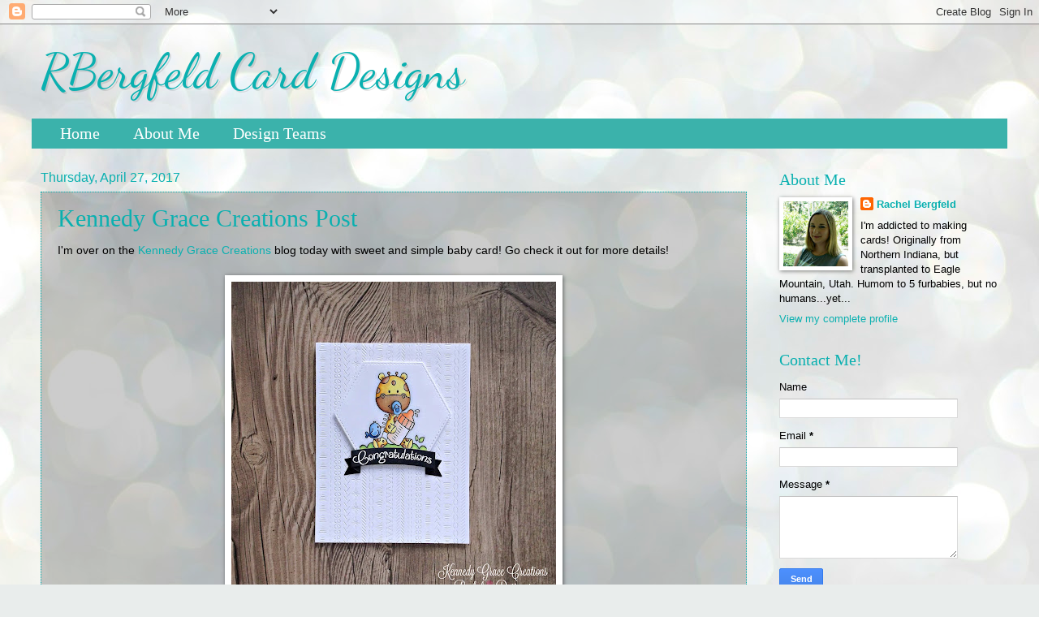

--- FILE ---
content_type: text/html; charset=UTF-8
request_url: https://rachelscardcorner.blogspot.com/2017/04/
body_size: 20911
content:
<!DOCTYPE html>
<html class='v2' dir='ltr' lang='en'>
<head>
<link href='https://www.blogger.com/static/v1/widgets/335934321-css_bundle_v2.css' rel='stylesheet' type='text/css'/>
<meta content='width=1100' name='viewport'/>
<meta content='text/html; charset=UTF-8' http-equiv='Content-Type'/>
<meta content='blogger' name='generator'/>
<link href='https://rachelscardcorner.blogspot.com/favicon.ico' rel='icon' type='image/x-icon'/>
<link href='https://rachelscardcorner.blogspot.com/2017/04/' rel='canonical'/>
<link rel="alternate" type="application/atom+xml" title="RBergfeld Card Designs - Atom" href="https://rachelscardcorner.blogspot.com/feeds/posts/default" />
<link rel="alternate" type="application/rss+xml" title="RBergfeld Card Designs - RSS" href="https://rachelscardcorner.blogspot.com/feeds/posts/default?alt=rss" />
<link rel="service.post" type="application/atom+xml" title="RBergfeld Card Designs - Atom" href="https://www.blogger.com/feeds/1919573972106036158/posts/default" />
<!--Can't find substitution for tag [blog.ieCssRetrofitLinks]-->
<meta content='https://rachelscardcorner.blogspot.com/2017/04/' property='og:url'/>
<meta content='RBergfeld Card Designs' property='og:title'/>
<meta content='' property='og:description'/>
<title>RBergfeld Card Designs: April 2017</title>
<style type='text/css'>@font-face{font-family:'Dancing Script';font-style:normal;font-weight:400;font-display:swap;src:url(//fonts.gstatic.com/s/dancingscript/v29/If2cXTr6YS-zF4S-kcSWSVi_sxjsohD9F50Ruu7BMSo3Rep8hNX6plRPjLo.woff2)format('woff2');unicode-range:U+0102-0103,U+0110-0111,U+0128-0129,U+0168-0169,U+01A0-01A1,U+01AF-01B0,U+0300-0301,U+0303-0304,U+0308-0309,U+0323,U+0329,U+1EA0-1EF9,U+20AB;}@font-face{font-family:'Dancing Script';font-style:normal;font-weight:400;font-display:swap;src:url(//fonts.gstatic.com/s/dancingscript/v29/If2cXTr6YS-zF4S-kcSWSVi_sxjsohD9F50Ruu7BMSo3ROp8hNX6plRPjLo.woff2)format('woff2');unicode-range:U+0100-02BA,U+02BD-02C5,U+02C7-02CC,U+02CE-02D7,U+02DD-02FF,U+0304,U+0308,U+0329,U+1D00-1DBF,U+1E00-1E9F,U+1EF2-1EFF,U+2020,U+20A0-20AB,U+20AD-20C0,U+2113,U+2C60-2C7F,U+A720-A7FF;}@font-face{font-family:'Dancing Script';font-style:normal;font-weight:400;font-display:swap;src:url(//fonts.gstatic.com/s/dancingscript/v29/If2cXTr6YS-zF4S-kcSWSVi_sxjsohD9F50Ruu7BMSo3Sup8hNX6plRP.woff2)format('woff2');unicode-range:U+0000-00FF,U+0131,U+0152-0153,U+02BB-02BC,U+02C6,U+02DA,U+02DC,U+0304,U+0308,U+0329,U+2000-206F,U+20AC,U+2122,U+2191,U+2193,U+2212,U+2215,U+FEFF,U+FFFD;}</style>
<style id='page-skin-1' type='text/css'><!--
/*
-----------------------------------------------
Blogger Template Style
Name:     Watermark
Designer: Blogger
URL:      www.blogger.com
----------------------------------------------- */
/* Use this with templates/1ktemplate-*.html */
/* Content
----------------------------------------------- */
body {
font: normal normal 14px 'Trebuchet MS', Trebuchet, sans-serif;
color: #000000;
background: #e9edec url(//themes.googleusercontent.com/image?id=1SBilrALlXIPLRAelrnhYjgFyYa09ZeL8cdktIYuaRwQ3kEvcEX-Xz1NjKkrLjtsPxmc7) repeat fixed top center /* Credit: merrymoonmary (http://www.istockphoto.com/googleimages.php?id=10871280&platform=blogger) */;
}
html body .content-outer {
min-width: 0;
max-width: 100%;
width: 100%;
}
.content-outer {
font-size: 92%;
}
a:link {
text-decoration:none;
color: #0ab0b0;
}
a:visited {
text-decoration:none;
color: #444444;
}
a:hover {
text-decoration:underline;
color: #b009b0;
}
.body-fauxcolumns .cap-top {
margin-top: 30px;
background: transparent none no-repeat scroll center center;
height: 256px;
}
.content-inner {
padding: 0;
}
/* Header
----------------------------------------------- */
.header-inner .Header .titlewrapper,
.header-inner .Header .descriptionwrapper {
padding-left: 20px;
padding-right: 20px;
}
.Header h1 {
font: normal normal 60px Dancing Script;
color: #0ab0b0;
text-shadow: 2px 2px rgba(0, 0, 0, .1);
}
.Header h1 a {
color: #0ab0b0;
}
.Header .description {
font-size: 140%;
color: #0ab0b0;
}
/* Tabs
----------------------------------------------- */
.tabs-inner .section {
margin: 0 20px;
}
.tabs-inner .PageList, .tabs-inner .LinkList, .tabs-inner .Labels {
margin-left: -11px;
margin-right: -11px;
background-color: #3bb2ab;
border-top: 0 solid #ffffff;
border-bottom: 0 solid #ffffff;
-moz-box-shadow: 0 0 0 rgba(0, 0, 0, .3);
-webkit-box-shadow: 0 0 0 rgba(0, 0, 0, .3);
-goog-ms-box-shadow: 0 0 0 rgba(0, 0, 0, .3);
box-shadow: 0 0 0 rgba(0, 0, 0, .3);
}
.tabs-inner .PageList .widget-content,
.tabs-inner .LinkList .widget-content,
.tabs-inner .Labels .widget-content {
margin: -3px -11px;
background: transparent none  no-repeat scroll right;
}
.tabs-inner .widget ul {
padding: 2px 25px;
max-height: 34px;
background: transparent none no-repeat scroll left;
}
.tabs-inner .widget li {
border: none;
}
.tabs-inner .widget li a {
display: inline-block;
padding: .25em 1em;
font: normal normal 20px Georgia, Utopia, 'Palatino Linotype', Palatino, serif;
color: #ffffff;
border-right: 1px solid #3bb2ab;
}
.tabs-inner .widget li:first-child a {
border-left: 1px solid #3bb2ab;
}
.tabs-inner .widget li.selected a, .tabs-inner .widget li a:hover {
color: #ffffff;
}
/* Headings
----------------------------------------------- */
h2 {
font: normal normal 20px Georgia, Utopia, 'Palatino Linotype', Palatino, serif;
color: #0ab0b0;
margin: 0 0 .5em;
}
h2.date-header {
font: normal normal 16px Arial, Tahoma, Helvetica, FreeSans, sans-serif;
color: #0ab0b0;
}
/* Main
----------------------------------------------- */
.main-inner .column-center-inner,
.main-inner .column-left-inner,
.main-inner .column-right-inner {
padding: 0 5px;
}
.main-outer {
margin-top: 0;
background: transparent none no-repeat scroll top left;
}
.main-inner {
padding-top: 30px;
}
.main-cap-top {
position: relative;
}
.main-cap-top .cap-right {
position: absolute;
height: 0;
width: 100%;
bottom: 0;
background: transparent none repeat-x scroll bottom center;
}
.main-cap-top .cap-left {
position: absolute;
height: 245px;
width: 280px;
right: 0;
bottom: 0;
background: transparent none no-repeat scroll bottom left;
}
/* Posts
----------------------------------------------- */
.post-outer {
padding: 15px 20px;
margin: 0 0 25px;
background: transparent url(//www.blogblog.com/1kt/watermark/post_background_navigator.png) repeat scroll top left;
_background-image: none;
border: dotted 1px #0ab0b0;
-moz-box-shadow: 0 0 0 rgba(0, 0, 0, .1);
-webkit-box-shadow: 0 0 0 rgba(0, 0, 0, .1);
-goog-ms-box-shadow: 0 0 0 rgba(0, 0, 0, .1);
box-shadow: 0 0 0 rgba(0, 0, 0, .1);
}
h3.post-title {
font: normal normal 30px Georgia, Utopia, 'Palatino Linotype', Palatino, serif;
margin: 0;
}
.comments h4 {
font: normal normal 30px Georgia, Utopia, 'Palatino Linotype', Palatino, serif;
margin: 1em 0 0;
}
.post-body {
font-size: 105%;
line-height: 1.5;
position: relative;
}
.post-header {
margin: 0 0 1em;
color: #a0bbb9;
}
.post-footer {
margin: 10px 0 0;
padding: 10px 0 0;
color: #a0bbb9;
border-top: dashed 1px #93aeac;
}
#blog-pager {
font-size: 140%
}
#comments .comment-author {
padding-top: 1.5em;
border-top: dashed 1px #93aeac;
background-position: 0 1.5em;
}
#comments .comment-author:first-child {
padding-top: 0;
border-top: none;
}
.avatar-image-container {
margin: .2em 0 0;
}
/* Comments
----------------------------------------------- */
.comments .comments-content .icon.blog-author {
background-repeat: no-repeat;
background-image: url([data-uri]);
}
.comments .comments-content .loadmore a {
border-top: 1px solid #93aeac;
border-bottom: 1px solid #93aeac;
}
.comments .continue {
border-top: 2px solid #93aeac;
}
/* Widgets
----------------------------------------------- */
.widget ul, .widget #ArchiveList ul.flat {
padding: 0;
list-style: none;
}
.widget ul li, .widget #ArchiveList ul.flat li {
padding: .35em 0;
text-indent: 0;
border-top: dashed 1px #93aeac;
}
.widget ul li:first-child, .widget #ArchiveList ul.flat li:first-child {
border-top: none;
}
.widget .post-body ul {
list-style: disc;
}
.widget .post-body ul li {
border: none;
}
.widget .zippy {
color: #93aeac;
}
.post-body img, .post-body .tr-caption-container, .Profile img, .Image img,
.BlogList .item-thumbnail img {
padding: 5px;
background: #fff;
-moz-box-shadow: 1px 1px 5px rgba(0, 0, 0, .5);
-webkit-box-shadow: 1px 1px 5px rgba(0, 0, 0, .5);
-goog-ms-box-shadow: 1px 1px 5px rgba(0, 0, 0, .5);
box-shadow: 1px 1px 5px rgba(0, 0, 0, .5);
}
.post-body img, .post-body .tr-caption-container {
padding: 8px;
}
.post-body .tr-caption-container {
color: #333333;
}
.post-body .tr-caption-container img {
padding: 0;
background: transparent;
border: none;
-moz-box-shadow: 0 0 0 rgba(0, 0, 0, .1);
-webkit-box-shadow: 0 0 0 rgba(0, 0, 0, .1);
-goog-ms-box-shadow: 0 0 0 rgba(0, 0, 0, .1);
box-shadow: 0 0 0 rgba(0, 0, 0, .1);
}
/* Footer
----------------------------------------------- */
.footer-outer {
color:#ffffff;
background: #00ec68 url(https://resources.blogblog.com/blogblog/data/1kt/watermark/body_background_navigator.png) repeat scroll top left;
}
.footer-outer a {
color: #ffca77;
}
.footer-outer a:visited {
color: #ff8566;
}
.footer-outer a:hover {
color: #ffedcc;
}
.footer-outer .widget h2 {
color: #ffffff;
}
/* Mobile
----------------------------------------------- */
body.mobile  {
background-size: 100% auto;
}
.mobile .body-fauxcolumn-outer {
background: transparent none repeat scroll top left;
}
html .mobile .mobile-date-outer {
border-bottom: none;
background: transparent url(//www.blogblog.com/1kt/watermark/post_background_navigator.png) repeat scroll top left;
_background-image: none;
margin-bottom: 10px;
}
.mobile .main-inner .date-outer {
padding: 0;
}
.mobile .main-inner .date-header {
margin: 10px;
}
.mobile .main-cap-top {
z-index: -1;
}
.mobile .content-outer {
font-size: 100%;
}
.mobile .post-outer {
padding: 10px;
}
.mobile .main-cap-top .cap-left {
background: transparent none no-repeat scroll bottom left;
}
.mobile .body-fauxcolumns .cap-top {
margin: 0;
}
.mobile-link-button {
background: transparent url(//www.blogblog.com/1kt/watermark/post_background_navigator.png) repeat scroll top left;
}
.mobile-link-button a:link, .mobile-link-button a:visited {
color: #0ab0b0;
}
.mobile-index-date .date-header {
color: #0ab0b0;
}
.mobile-index-contents {
color: #000000;
}
.mobile .tabs-inner .section {
margin: 0;
}
.mobile .tabs-inner .PageList {
margin-left: 0;
margin-right: 0;
}
.mobile .tabs-inner .PageList .widget-content {
margin: 0;
color: #ffffff;
background: transparent url(//www.blogblog.com/1kt/watermark/post_background_navigator.png) repeat scroll top left;
}
.mobile .tabs-inner .PageList .widget-content .pagelist-arrow {
border-left: 1px solid #3bb2ab;
}

--></style>
<style id='template-skin-1' type='text/css'><!--
body {
min-width: 1220px;
}
.content-outer, .content-fauxcolumn-outer, .region-inner {
min-width: 1220px;
max-width: 1220px;
_width: 1220px;
}
.main-inner .columns {
padding-left: 0px;
padding-right: 310px;
}
.main-inner .fauxcolumn-center-outer {
left: 0px;
right: 310px;
/* IE6 does not respect left and right together */
_width: expression(this.parentNode.offsetWidth -
parseInt("0px") -
parseInt("310px") + 'px');
}
.main-inner .fauxcolumn-left-outer {
width: 0px;
}
.main-inner .fauxcolumn-right-outer {
width: 310px;
}
.main-inner .column-left-outer {
width: 0px;
right: 100%;
margin-left: -0px;
}
.main-inner .column-right-outer {
width: 310px;
margin-right: -310px;
}
#layout {
min-width: 0;
}
#layout .content-outer {
min-width: 0;
width: 800px;
}
#layout .region-inner {
min-width: 0;
width: auto;
}
body#layout div.add_widget {
padding: 8px;
}
body#layout div.add_widget a {
margin-left: 32px;
}
--></style>
<style>
    body {background-image:url(\/\/themes.googleusercontent.com\/image?id=1SBilrALlXIPLRAelrnhYjgFyYa09ZeL8cdktIYuaRwQ3kEvcEX-Xz1NjKkrLjtsPxmc7);}
    
@media (max-width: 200px) { body {background-image:url(\/\/themes.googleusercontent.com\/image?id=1SBilrALlXIPLRAelrnhYjgFyYa09ZeL8cdktIYuaRwQ3kEvcEX-Xz1NjKkrLjtsPxmc7&options=w200);}}
@media (max-width: 400px) and (min-width: 201px) { body {background-image:url(\/\/themes.googleusercontent.com\/image?id=1SBilrALlXIPLRAelrnhYjgFyYa09ZeL8cdktIYuaRwQ3kEvcEX-Xz1NjKkrLjtsPxmc7&options=w400);}}
@media (max-width: 800px) and (min-width: 401px) { body {background-image:url(\/\/themes.googleusercontent.com\/image?id=1SBilrALlXIPLRAelrnhYjgFyYa09ZeL8cdktIYuaRwQ3kEvcEX-Xz1NjKkrLjtsPxmc7&options=w800);}}
@media (max-width: 1200px) and (min-width: 801px) { body {background-image:url(\/\/themes.googleusercontent.com\/image?id=1SBilrALlXIPLRAelrnhYjgFyYa09ZeL8cdktIYuaRwQ3kEvcEX-Xz1NjKkrLjtsPxmc7&options=w1200);}}
/* Last tag covers anything over one higher than the previous max-size cap. */
@media (min-width: 1201px) { body {background-image:url(\/\/themes.googleusercontent.com\/image?id=1SBilrALlXIPLRAelrnhYjgFyYa09ZeL8cdktIYuaRwQ3kEvcEX-Xz1NjKkrLjtsPxmc7&options=w1600);}}
  </style>
<link href='https://www.blogger.com/dyn-css/authorization.css?targetBlogID=1919573972106036158&amp;zx=e37db733-38d3-4e72-9d7f-47f49ca2bb9a' media='none' onload='if(media!=&#39;all&#39;)media=&#39;all&#39;' rel='stylesheet'/><noscript><link href='https://www.blogger.com/dyn-css/authorization.css?targetBlogID=1919573972106036158&amp;zx=e37db733-38d3-4e72-9d7f-47f49ca2bb9a' rel='stylesheet'/></noscript>
<meta name='google-adsense-platform-account' content='ca-host-pub-1556223355139109'/>
<meta name='google-adsense-platform-domain' content='blogspot.com'/>

<!-- data-ad-client=ca-pub-7860342291135925 -->

</head>
<body class='loading variant-navigator'>
<div class='navbar section' id='navbar' name='Navbar'><div class='widget Navbar' data-version='1' id='Navbar1'><script type="text/javascript">
    function setAttributeOnload(object, attribute, val) {
      if(window.addEventListener) {
        window.addEventListener('load',
          function(){ object[attribute] = val; }, false);
      } else {
        window.attachEvent('onload', function(){ object[attribute] = val; });
      }
    }
  </script>
<div id="navbar-iframe-container"></div>
<script type="text/javascript" src="https://apis.google.com/js/platform.js"></script>
<script type="text/javascript">
      gapi.load("gapi.iframes:gapi.iframes.style.bubble", function() {
        if (gapi.iframes && gapi.iframes.getContext) {
          gapi.iframes.getContext().openChild({
              url: 'https://www.blogger.com/navbar/1919573972106036158?origin\x3dhttps://rachelscardcorner.blogspot.com',
              where: document.getElementById("navbar-iframe-container"),
              id: "navbar-iframe"
          });
        }
      });
    </script><script type="text/javascript">
(function() {
var script = document.createElement('script');
script.type = 'text/javascript';
script.src = '//pagead2.googlesyndication.com/pagead/js/google_top_exp.js';
var head = document.getElementsByTagName('head')[0];
if (head) {
head.appendChild(script);
}})();
</script>
</div></div>
<div class='body-fauxcolumns'>
<div class='fauxcolumn-outer body-fauxcolumn-outer'>
<div class='cap-top'>
<div class='cap-left'></div>
<div class='cap-right'></div>
</div>
<div class='fauxborder-left'>
<div class='fauxborder-right'></div>
<div class='fauxcolumn-inner'>
</div>
</div>
<div class='cap-bottom'>
<div class='cap-left'></div>
<div class='cap-right'></div>
</div>
</div>
</div>
<div class='content'>
<div class='content-fauxcolumns'>
<div class='fauxcolumn-outer content-fauxcolumn-outer'>
<div class='cap-top'>
<div class='cap-left'></div>
<div class='cap-right'></div>
</div>
<div class='fauxborder-left'>
<div class='fauxborder-right'></div>
<div class='fauxcolumn-inner'>
</div>
</div>
<div class='cap-bottom'>
<div class='cap-left'></div>
<div class='cap-right'></div>
</div>
</div>
</div>
<div class='content-outer'>
<div class='content-cap-top cap-top'>
<div class='cap-left'></div>
<div class='cap-right'></div>
</div>
<div class='fauxborder-left content-fauxborder-left'>
<div class='fauxborder-right content-fauxborder-right'></div>
<div class='content-inner'>
<header>
<div class='header-outer'>
<div class='header-cap-top cap-top'>
<div class='cap-left'></div>
<div class='cap-right'></div>
</div>
<div class='fauxborder-left header-fauxborder-left'>
<div class='fauxborder-right header-fauxborder-right'></div>
<div class='region-inner header-inner'>
<div class='header section' id='header' name='Header'><div class='widget Header' data-version='1' id='Header1'>
<div id='header-inner'>
<div class='titlewrapper'>
<h1 class='title'>
<a href='https://rachelscardcorner.blogspot.com/'>
RBergfeld Card Designs
</a>
</h1>
</div>
<div class='descriptionwrapper'>
<p class='description'><span>
</span></p>
</div>
</div>
</div></div>
</div>
</div>
<div class='header-cap-bottom cap-bottom'>
<div class='cap-left'></div>
<div class='cap-right'></div>
</div>
</div>
</header>
<div class='tabs-outer'>
<div class='tabs-cap-top cap-top'>
<div class='cap-left'></div>
<div class='cap-right'></div>
</div>
<div class='fauxborder-left tabs-fauxborder-left'>
<div class='fauxborder-right tabs-fauxborder-right'></div>
<div class='region-inner tabs-inner'>
<div class='tabs section' id='crosscol' name='Cross-Column'><div class='widget PageList' data-version='1' id='PageList1'>
<div class='widget-content'>
<ul>
<li>
<a href='https://rachelscardcorner.blogspot.com/'>Home</a>
</li>
<li>
<a href='https://rachelscardcorner.blogspot.com/p/about-me.html'>About Me</a>
</li>
<li>
<a href='https://rachelscardcorner.blogspot.com/p/design-teams.html'>Design Teams</a>
</li>
</ul>
<div class='clear'></div>
</div>
</div></div>
<div class='tabs no-items section' id='crosscol-overflow' name='Cross-Column 2'></div>
</div>
</div>
<div class='tabs-cap-bottom cap-bottom'>
<div class='cap-left'></div>
<div class='cap-right'></div>
</div>
</div>
<div class='main-outer'>
<div class='main-cap-top cap-top'>
<div class='cap-left'></div>
<div class='cap-right'></div>
</div>
<div class='fauxborder-left main-fauxborder-left'>
<div class='fauxborder-right main-fauxborder-right'></div>
<div class='region-inner main-inner'>
<div class='columns fauxcolumns'>
<div class='fauxcolumn-outer fauxcolumn-center-outer'>
<div class='cap-top'>
<div class='cap-left'></div>
<div class='cap-right'></div>
</div>
<div class='fauxborder-left'>
<div class='fauxborder-right'></div>
<div class='fauxcolumn-inner'>
</div>
</div>
<div class='cap-bottom'>
<div class='cap-left'></div>
<div class='cap-right'></div>
</div>
</div>
<div class='fauxcolumn-outer fauxcolumn-left-outer'>
<div class='cap-top'>
<div class='cap-left'></div>
<div class='cap-right'></div>
</div>
<div class='fauxborder-left'>
<div class='fauxborder-right'></div>
<div class='fauxcolumn-inner'>
</div>
</div>
<div class='cap-bottom'>
<div class='cap-left'></div>
<div class='cap-right'></div>
</div>
</div>
<div class='fauxcolumn-outer fauxcolumn-right-outer'>
<div class='cap-top'>
<div class='cap-left'></div>
<div class='cap-right'></div>
</div>
<div class='fauxborder-left'>
<div class='fauxborder-right'></div>
<div class='fauxcolumn-inner'>
</div>
</div>
<div class='cap-bottom'>
<div class='cap-left'></div>
<div class='cap-right'></div>
</div>
</div>
<!-- corrects IE6 width calculation -->
<div class='columns-inner'>
<div class='column-center-outer'>
<div class='column-center-inner'>
<div class='main section' id='main' name='Main'><div class='widget Blog' data-version='1' id='Blog1'>
<div class='blog-posts hfeed'>

          <div class="date-outer">
        
<h2 class='date-header'><span>Thursday, April 27, 2017</span></h2>

          <div class="date-posts">
        
<div class='post-outer'>
<div class='post hentry uncustomized-post-template' itemprop='blogPost' itemscope='itemscope' itemtype='http://schema.org/BlogPosting'>
<meta content='https://blogger.googleusercontent.com/img/b/R29vZ2xl/AVvXsEio3HSblxo6oWpdtIH9CEd97tleF7b9a7MfyOgB2HZFUiBe66OORugfKbkFIGmHH08xZjcQ0-Jlt5si15e66eSc0UlMuEebHRxeov0myVi_gUR6tYzEDeLFoVyo2TejCaqeMdBxEfZ5igXI/s400/Baby.JPG' itemprop='image_url'/>
<meta content='1919573972106036158' itemprop='blogId'/>
<meta content='8729754476075604299' itemprop='postId'/>
<a name='8729754476075604299'></a>
<h3 class='post-title entry-title' itemprop='name'>
<a href='https://rachelscardcorner.blogspot.com/2017/04/kennedy-grace-creations-post_27.html'>Kennedy Grace Creations Post</a>
</h3>
<div class='post-header'>
<div class='post-header-line-1'></div>
</div>
<div class='post-body entry-content' id='post-body-8729754476075604299' itemprop='description articleBody'>
I'm over on the <a href="http://kennedygracecreations.blogspot.com/2017/04/sweet-baby-mine_27.html">Kennedy Grace Creations</a> blog today with sweet and simple baby card! Go check it out for more details!<br />
<br />
<div class="separator" style="clear: both; text-align: center;">
<a href="https://blogger.googleusercontent.com/img/b/R29vZ2xl/AVvXsEio3HSblxo6oWpdtIH9CEd97tleF7b9a7MfyOgB2HZFUiBe66OORugfKbkFIGmHH08xZjcQ0-Jlt5si15e66eSc0UlMuEebHRxeov0myVi_gUR6tYzEDeLFoVyo2TejCaqeMdBxEfZ5igXI/s1600/Baby.JPG" imageanchor="1" style="margin-left: 1em; margin-right: 1em;"><img border="0" height="400" src="https://blogger.googleusercontent.com/img/b/R29vZ2xl/AVvXsEio3HSblxo6oWpdtIH9CEd97tleF7b9a7MfyOgB2HZFUiBe66OORugfKbkFIGmHH08xZjcQ0-Jlt5si15e66eSc0UlMuEebHRxeov0myVi_gUR6tYzEDeLFoVyo2TejCaqeMdBxEfZ5igXI/s400/Baby.JPG" width="400" /></a></div>
<br />
<div style='clear: both;'></div>
</div>
<div class='post-footer'>
<div class='post-footer-line post-footer-line-1'>
<span class='post-author vcard'>
Posted by
<span class='fn' itemprop='author' itemscope='itemscope' itemtype='http://schema.org/Person'>
<meta content='https://www.blogger.com/profile/17845114931952684832' itemprop='url'/>
<a class='g-profile' href='https://www.blogger.com/profile/17845114931952684832' rel='author' title='author profile'>
<span itemprop='name'>Rachel Bergfeld</span>
</a>
</span>
</span>
<span class='post-timestamp'>
at
<meta content='https://rachelscardcorner.blogspot.com/2017/04/kennedy-grace-creations-post_27.html' itemprop='url'/>
<a class='timestamp-link' href='https://rachelscardcorner.blogspot.com/2017/04/kennedy-grace-creations-post_27.html' rel='bookmark' title='permanent link'><abbr class='published' itemprop='datePublished' title='2017-04-27T06:00:00-07:00'>6:00&#8239;AM</abbr></a>
</span>
<span class='post-comment-link'>
<a class='comment-link' href='https://rachelscardcorner.blogspot.com/2017/04/kennedy-grace-creations-post_27.html#comment-form' onclick=''>
No comments:
  </a>
</span>
<span class='post-icons'>
<span class='item-control blog-admin pid-2117564981'>
<a href='https://www.blogger.com/post-edit.g?blogID=1919573972106036158&postID=8729754476075604299&from=pencil' title='Edit Post'>
<img alt='' class='icon-action' height='18' src='https://resources.blogblog.com/img/icon18_edit_allbkg.gif' width='18'/>
</a>
</span>
</span>
<div class='post-share-buttons goog-inline-block'>
<a class='goog-inline-block share-button sb-email' href='https://www.blogger.com/share-post.g?blogID=1919573972106036158&postID=8729754476075604299&target=email' target='_blank' title='Email This'><span class='share-button-link-text'>Email This</span></a><a class='goog-inline-block share-button sb-blog' href='https://www.blogger.com/share-post.g?blogID=1919573972106036158&postID=8729754476075604299&target=blog' onclick='window.open(this.href, "_blank", "height=270,width=475"); return false;' target='_blank' title='BlogThis!'><span class='share-button-link-text'>BlogThis!</span></a><a class='goog-inline-block share-button sb-twitter' href='https://www.blogger.com/share-post.g?blogID=1919573972106036158&postID=8729754476075604299&target=twitter' target='_blank' title='Share to X'><span class='share-button-link-text'>Share to X</span></a><a class='goog-inline-block share-button sb-facebook' href='https://www.blogger.com/share-post.g?blogID=1919573972106036158&postID=8729754476075604299&target=facebook' onclick='window.open(this.href, "_blank", "height=430,width=640"); return false;' target='_blank' title='Share to Facebook'><span class='share-button-link-text'>Share to Facebook</span></a><a class='goog-inline-block share-button sb-pinterest' href='https://www.blogger.com/share-post.g?blogID=1919573972106036158&postID=8729754476075604299&target=pinterest' target='_blank' title='Share to Pinterest'><span class='share-button-link-text'>Share to Pinterest</span></a>
</div>
</div>
<div class='post-footer-line post-footer-line-2'>
<span class='post-labels'>
Labels:
<a href='https://rachelscardcorner.blogspot.com/search/label/Kennedy%20Grace%20Creations' rel='tag'>Kennedy Grace Creations</a>
</span>
</div>
<div class='post-footer-line post-footer-line-3'>
<span class='post-location'>
</span>
</div>
</div>
</div>
</div>
<div class='inline-ad'>
<script async src="//pagead2.googlesyndication.com/pagead/js/adsbygoogle.js"></script>
<!-- rachelscardcorner_main_Blog1_1x1_as -->
<ins class="adsbygoogle"
     style="display:block"
     data-ad-client="ca-pub-7860342291135925"
     data-ad-host="ca-host-pub-1556223355139109"
     data-ad-host-channel="L0007"
     data-ad-slot="8661493110"
     data-ad-format="auto"
     data-full-width-responsive="true"></ins>
<script>
(adsbygoogle = window.adsbygoogle || []).push({});
</script>
</div>

          </div></div>
        

          <div class="date-outer">
        
<h2 class='date-header'><span>Tuesday, April 25, 2017</span></h2>

          <div class="date-posts">
        
<div class='post-outer'>
<div class='post hentry uncustomized-post-template' itemprop='blogPost' itemscope='itemscope' itemtype='http://schema.org/BlogPosting'>
<meta content='https://blogger.googleusercontent.com/img/b/R29vZ2xl/AVvXsEim1OVf4J9qr7T1IuJk0yjiF_2lLPLDjU8vzI0eyQnwpcKotfYe1HS5IFxwnzmGNOT2l_KfJpxR9v9Vxdevlj2lx86dwz1QMIiCJejGdzgMo7uiV0Lof4kRkPWhPE6PihQCitOLgXD7yMdj/s1600/Week+246+-+Season.jpg' itemprop='image_url'/>
<meta content='1919573972106036158' itemprop='blogId'/>
<meta content='5049533777157171284' itemprop='postId'/>
<a name='5049533777157171284'></a>
<h3 class='post-title entry-title' itemprop='name'>
<a href='https://rachelscardcorner.blogspot.com/2017/04/casology-season.html'>CASology: Season</a>
</h3>
<div class='post-header'>
<div class='post-header-line-1'></div>
</div>
<div class='post-body entry-content' id='post-body-5049533777157171284' itemprop='description articleBody'>
Hello, everyone! There's a brand new cue from CASology and I may have interpreted it in a slightly weird way, but&nbsp; I think it's fun!<br />
<br />
<div class="separator" style="clear: both; text-align: center;">
<a href="https://blogger.googleusercontent.com/img/b/R29vZ2xl/AVvXsEim1OVf4J9qr7T1IuJk0yjiF_2lLPLDjU8vzI0eyQnwpcKotfYe1HS5IFxwnzmGNOT2l_KfJpxR9v9Vxdevlj2lx86dwz1QMIiCJejGdzgMo7uiV0Lof4kRkPWhPE6PihQCitOLgXD7yMdj/s1600/Week+246+-+Season.jpg" imageanchor="1" style="margin-left: 1em; margin-right: 1em;"><img border="0" src="https://blogger.googleusercontent.com/img/b/R29vZ2xl/AVvXsEim1OVf4J9qr7T1IuJk0yjiF_2lLPLDjU8vzI0eyQnwpcKotfYe1HS5IFxwnzmGNOT2l_KfJpxR9v9Vxdevlj2lx86dwz1QMIiCJejGdzgMo7uiV0Lof4kRkPWhPE6PihQCitOLgXD7yMdj/s1600/Week+246+-+Season.jpg" /></a></div>
<br />
So my brain immediately went to cooking. I know most people would see this an think winter, spring, summer or fall, but I'm not most people!<br />
<br />
<div class="separator" style="clear: both; text-align: center;">
<a href="https://blogger.googleusercontent.com/img/b/R29vZ2xl/AVvXsEjcPbH4GAaZaYnfAKPtcsd3_b6_Y7gLTosZB22RFbdoPi2eh4ULMuMqz2CbYP8d1Q_fCs5kGoYuTjTzQSEfZDyG7R6GTVNWk9d2-1-G4ICx-NQYy8MWks3V5w2sD_5aPDs8-6UfhYYiU8Vk/s1600/Season.JPG" imageanchor="1" style="margin-left: 1em; margin-right: 1em;"><img border="0" height="640" src="https://blogger.googleusercontent.com/img/b/R29vZ2xl/AVvXsEjcPbH4GAaZaYnfAKPtcsd3_b6_Y7gLTosZB22RFbdoPi2eh4ULMuMqz2CbYP8d1Q_fCs5kGoYuTjTzQSEfZDyG7R6GTVNWk9d2-1-G4ICx-NQYy8MWks3V5w2sD_5aPDs8-6UfhYYiU8Vk/s640/Season.JPG" width="640" /></a></div>
<br />
1. I cut and folded my white card base and then set it aside.<br />
<br />
2. I cut a scallop frame from more white card stock and set that aside as well.<br />
<br />
3. I cut a circle to fit inside my frame from some patterned paper and set it aside with the others.<br />
<br />
4. I stamped my chef and colored him with Copics. I used my Brother Scan N Cut 2 to cut him out to avoid fussy cutting.<br />
<br />
5. I cut my banner from black cardstock and then used my MISTI to stamp my sentiment on it with some Versamark ink. I heat embossed it in white.<br />
<br />
6. Now for assembly. I simply adhered my circle to my card base with some liquid adhesive and then adhered the frame around it in the same way. I folded my banner and added some foam tape to the back and then adhered it at the bottom of my circle. I added more foam tape to the back of my chef and adhered him standing on the banner.<br />
<br />
I can't wait to see the different ways you're inspired by our cue this week! Thanks for joining me!<br />
<br />
<br />
<!-- inlinkz code start -->

   <br />
<div class="ProjectManagerContainer" id="205924">
<div class="_InLinkzPMDiv">
<table border="0" cellpadding="2" cellspacing="0"><tbody>
<tr><td><div style="display: table-cell; float: left; height: 164px; text-align: center;">
<div style="display: table-cell; height: 79px; vertical-align: middle; width: 82px;">
<a href="http://lm.inlinkz.com/go.php?i=945283&amp;c=205924" rel="nofollow" target="_blank" title="Recipe for Happiness"><img border="0" class="_inlinkzI" src="https://lm.inlinkz.com/thumbs/20160505/58235/75/1462481120.62.jpg" /></a></div>
<div style="line-height: 1.1; overflow: hidden; text-align: center; vertical-align: bottom; width: 82px;">
<a href="http://lm.inlinkz.com/go.php?i=945283&amp;c=205924" rel="nofollow" target="_blank" title="Recipe for Happiness">Recipe for Happiness</a></div>
</div>
</td><td><div style="display: table-cell; float: left; height: 164px; text-align: center;">
<div style="display: table-cell; height: 79px; vertical-align: middle; width: 82px;">
<a href="http://lm.inlinkz.com/go.php?i=1108549&amp;c=205924" rel="nofollow" target="_blank" title="Stitched Circle Scallop Edge Frame"><img border="0" class="_inlinkzI" src="https://lm.inlinkz.com/thumbs/20170410/58235/75/1491858304.82.jpg" /></a></div>
<div style="line-height: 1.1; overflow: hidden; text-align: center; vertical-align: bottom; width: 82px;">
<a href="http://lm.inlinkz.com/go.php?i=1108549&amp;c=205924" rel="nofollow" target="_blank" title="Stitched Circle Scallop Edge Frame">Stitched Circle Scallop Edge Frame</a></div>
</div>
</td><td><div style="display: table-cell; float: left; height: 164px; text-align: center;">
<div style="display: table-cell; height: 79px; vertical-align: middle; width: 82px;">
<a href="http://lm.inlinkz.com/go.php?i=969580&amp;c=205924" rel="nofollow" target="_blank" title="Small Folded Banners"><img border="0" class="_inlinkzI" src="https://lm.inlinkz.com/thumbs/20160705/58235/75/1467749444.86.jpg" /></a></div>
<div style="line-height: 1.1; overflow: hidden; text-align: center; vertical-align: bottom; width: 82px;">
<a href="http://lm.inlinkz.com/go.php?i=969580&amp;c=205924" rel="nofollow" target="_blank" title="Small Folded Banners">Small Folded Banners</a></div>
</div>
</td><td><div style="display: table-cell; float: left; height: 164px; text-align: center;">
<div style="display: table-cell; height: 79px; vertical-align: middle; width: 82px;">
<a href="http://lm.inlinkz.com/go.php?i=897370&amp;c=205924" rel="nofollow" target="_blank" title="Neenah Solar White 80 lb"><img border="0" class="_inlinkzI" src="https://lm.inlinkz.com/thumbs/20160106/58235/75/1452108047.77.jpg" /></a></div>
<div style="line-height: 1.1; overflow: hidden; text-align: center; vertical-align: bottom; width: 82px;">
<a href="http://lm.inlinkz.com/go.php?i=897370&amp;c=205924" rel="nofollow" target="_blank" title="Neenah Solar White 80 lb">Neenah Solar White 80 lb</a></div>
</div>
</td><td><div style="display: table-cell; float: left; height: 164px; text-align: center;">
<div style="display: table-cell; height: 79px; vertical-align: middle; width: 82px;">
<a href="http://lm.inlinkz.com/go.php?i=907432&amp;c=205924" rel="nofollow" target="_blank" title="Homespun Gingham 6x6"><img border="0" class="_inlinkzI" src="https://lm.inlinkz.com/thumbs/20160202/58235/75/1454443856.91.jpg" /></a></div>
<div style="line-height: 1.1; overflow: hidden; text-align: center; vertical-align: bottom; width: 82px;">
<a href="http://lm.inlinkz.com/go.php?i=907432&amp;c=205924" rel="nofollow" target="_blank" title="Homespun Gingham 6x6">Homespun Gingham 6x6</a></div>
</div>
</td><td><div style="display: table-cell; float: left; height: 164px; text-align: center;">
<div style="display: table-cell; height: 79px; vertical-align: middle; width: 82px;">
<a href="http://lm.inlinkz.com/go.php?i=897780&amp;c=205924" rel="nofollow" target="_blank" title="Black Cardstock"><img border="0" class="_inlinkzI" src="https://lm.inlinkz.com/thumbs/20160107/58235/75/1452199845.42.jpg" /></a></div>
<div style="line-height: 1.1; overflow: hidden; text-align: center; vertical-align: bottom; width: 82px;">
<a href="http://lm.inlinkz.com/go.php?i=897780&amp;c=205924" rel="nofollow" target="_blank" title="Black Cardstock">Black Cardstock</a></div>
</div>
</td><td><div style="display: table-cell; float: left; height: 164px; text-align: center;">
<div style="display: table-cell; height: 79px; vertical-align: middle; width: 82px;">
<a href="http://lm.inlinkz.com/go.php?i=897374&amp;c=205924" rel="nofollow" target="_blank" title="SSS"><img border="0" class="_inlinkzI" src="https://lm.inlinkz.com/thumbs/20160106/58235/75/1452108277.44.jpg" /></a></div>
<div style="line-height: 1.1; overflow: hidden; text-align: center; vertical-align: bottom; width: 82px;">
<a href="http://lm.inlinkz.com/go.php?i=897374&amp;c=205924" rel="nofollow" target="_blank" title="SSS">Memento Tuxedo Black</a></div>
</div>
</td><td><div style="display: table-cell; float: left; height: 164px; text-align: center;">
<div style="display: table-cell; height: 79px; vertical-align: middle; width: 82px;">
<a href="http://lm.inlinkz.com/go.php?i=897775&amp;c=205924" rel="nofollow" target="_blank" title="Copic Sketch Markers"><img border="0" class="_inlinkzI" src="https://lm.inlinkz.com/thumbs/20160107/58235/75/1452199514.49.jpg" /></a></div>
<div style="line-height: 1.1; overflow: hidden; text-align: center; vertical-align: bottom; width: 82px;">
<a href="http://lm.inlinkz.com/go.php?i=897775&amp;c=205924" rel="nofollow" target="_blank" title="Copic Sketch Markers">Copic Sketch Markers</a></div>
</div>
</td></tr>
<tr><td><div style="display: table-cell; float: left; height: 164px; text-align: center;">
<div style="display: table-cell; height: 79px; vertical-align: middle; width: 82px;">
<a href="http://lm.inlinkz.com/go.php?i=897776&amp;c=205924" rel="nofollow" target="_blank" title="Versamark"><img border="0" class="_inlinkzI" src="https://lm.inlinkz.com/thumbs/20160107/58235/75/1452199587.78.jpg" /></a></div>
<div style="line-height: 1.1; overflow: hidden; text-align: center; vertical-align: bottom; width: 82px;">
<a href="http://lm.inlinkz.com/go.php?i=897776&amp;c=205924" rel="nofollow" target="_blank" title="Versamark">Versamark</a></div>
</div>
</td><td><div style="display: table-cell; float: left; height: 164px; text-align: center;">
<div style="display: table-cell; height: 79px; vertical-align: middle; width: 82px;">
<a href="http://lm.inlinkz.com/go.php?i=897778&amp;c=205924" rel="nofollow" target="_blank" title="White Embossing Powder"><img border="0" class="_inlinkzI" src="https://lm.inlinkz.com/thumbs/20160107/58235/75/1452199692.14.jpg" /></a></div>
<div style="line-height: 1.1; overflow: hidden; text-align: center; vertical-align: bottom; width: 82px;">
<a href="http://lm.inlinkz.com/go.php?i=897778&amp;c=205924" rel="nofollow" target="_blank" title="White Embossing Powder">White Embossing Powder</a></div>
</div>
</td><td><div style="display: table-cell; float: left; height: 164px; text-align: center;">
<div style="display: table-cell; height: 79px; vertical-align: middle; width: 82px;">
<a href="http://lm.inlinkz.com/go.php?i=935699&amp;c=205924" rel="nofollow" target="_blank" title="EK Success Powder Tool"><img border="0" class="_inlinkzI" src="https://lm.inlinkz.com/thumbs/20160405/58235/75/1459873879.15.jpg" /></a></div>
<div style="line-height: 1.1; overflow: hidden; text-align: center; vertical-align: bottom; width: 82px;">
<a href="http://lm.inlinkz.com/go.php?i=935699&amp;c=205924" rel="nofollow" target="_blank" title="EK Success Powder Tool">EK Success Powder Tool</a></div>
</div>
</td><td><div style="display: table-cell; float: left; height: 164px; text-align: center;">
<div style="display: table-cell; height: 79px; vertical-align: middle; width: 82px;">
<a href="http://lm.inlinkz.com/go.php?i=912531&amp;c=205924" rel="nofollow" target="_blank" title="Misti Stamping Tool"><img border="0" class="_inlinkzI" src="https://lm.inlinkz.com/thumbs/20160210/58235/75/1455150779.47.jpg" /></a></div>
<div style="line-height: 1.1; overflow: hidden; text-align: center; vertical-align: bottom; width: 82px;">
<a href="http://lm.inlinkz.com/go.php?i=912531&amp;c=205924" rel="nofollow" target="_blank" title="Misti Stamping Tool">Misti Stamping Tool</a></div>
</div>
</td><td><div style="display: table-cell; float: left; height: 164px; text-align: center;">
<div style="display: table-cell; height: 79px; vertical-align: middle; width: 82px;">
<a href="http://lm.inlinkz.com/go.php?i=926024&amp;c=205924" rel="nofollow" target="_blank" title="Brother Scan N Cut 2"><img border="0" class="_inlinkzI" src="https://lm.inlinkz.com/thumbs/20160308/58235/75/1457457646.8.jpg" /></a></div>
<div style="line-height: 1.1; overflow: hidden; text-align: center; vertical-align: bottom; width: 82px;">
<a href="http://lm.inlinkz.com/go.php?i=926024&amp;c=205924" rel="nofollow" target="_blank" title="Brother Scan N Cut 2">Brother Scan N Cut 2</a></div>
</div>
</td><td><div style="display: table-cell; float: left; height: 164px; text-align: center;">
<div style="display: table-cell; height: 79px; vertical-align: middle; width: 82px;">
<a href="http://lm.inlinkz.com/go.php?i=905365&amp;c=205924" rel="nofollow" target="_blank" title="3M Foam Tape"><img border="0" class="_inlinkzI" src="https://lm.inlinkz.com/thumbs/20160127/58235/75/1453921826.02.jpg" /></a></div>
<div style="line-height: 1.1; overflow: hidden; text-align: center; vertical-align: bottom; width: 82px;">
<a href="http://lm.inlinkz.com/go.php?i=905365&amp;c=205924" rel="nofollow" target="_blank" title="3M Foam Tape">3M Foam Tape</a></div>
</div>
</td><td><div style="display: table-cell; float: left; height: 164px; text-align: center;">
<div style="display: table-cell; height: 79px; vertical-align: middle; width: 82px;">
<a href="http://lm.inlinkz.com/go.php?i=906968&amp;c=205924" rel="nofollow" target="_blank" title="Ranger Multi Medium Matte"><img border="0" class="_inlinkzI" src="https://lm.inlinkz.com/thumbs/20160201/58235/75/1454340979.72.jpg" /></a></div>
<div style="line-height: 1.1; overflow: hidden; text-align: center; vertical-align: bottom; width: 82px;">
<a href="http://lm.inlinkz.com/go.php?i=906968&amp;c=205924" rel="nofollow" target="_blank" title="Ranger Multi Medium Matte">Ranger Multi Medium Matte</a></div>
</div>
</td></tr>
</tbody></table>
</div>
<div>
<a class="_LMLogo" href="https://new.inlinkz.com/pm.php?utm_source=prdlist&amp;utm_medium=widget_o&amp;utm_campaign=powered" rel="nofollow" style="color: #bbbbbb; font: normal normal normal 10px / normal &quot;arial&quot;; text-decoration: none;" target="_blank">InLinkz.com</a></div>
</div>
<script src="https://static.inlinkz.com/ppr.js" type="text/javascript"></script>
<!-- inlinkz code end -->
<div style='clear: both;'></div>
</div>
<div class='post-footer'>
<div class='post-footer-line post-footer-line-1'>
<span class='post-author vcard'>
Posted by
<span class='fn' itemprop='author' itemscope='itemscope' itemtype='http://schema.org/Person'>
<meta content='https://www.blogger.com/profile/17845114931952684832' itemprop='url'/>
<a class='g-profile' href='https://www.blogger.com/profile/17845114931952684832' rel='author' title='author profile'>
<span itemprop='name'>Rachel Bergfeld</span>
</a>
</span>
</span>
<span class='post-timestamp'>
at
<meta content='https://rachelscardcorner.blogspot.com/2017/04/casology-season.html' itemprop='url'/>
<a class='timestamp-link' href='https://rachelscardcorner.blogspot.com/2017/04/casology-season.html' rel='bookmark' title='permanent link'><abbr class='published' itemprop='datePublished' title='2017-04-25T06:00:00-07:00'>6:00&#8239;AM</abbr></a>
</span>
<span class='post-comment-link'>
<a class='comment-link' href='https://rachelscardcorner.blogspot.com/2017/04/casology-season.html#comment-form' onclick=''>
4 comments:
  </a>
</span>
<span class='post-icons'>
<span class='item-control blog-admin pid-2117564981'>
<a href='https://www.blogger.com/post-edit.g?blogID=1919573972106036158&postID=5049533777157171284&from=pencil' title='Edit Post'>
<img alt='' class='icon-action' height='18' src='https://resources.blogblog.com/img/icon18_edit_allbkg.gif' width='18'/>
</a>
</span>
</span>
<div class='post-share-buttons goog-inline-block'>
<a class='goog-inline-block share-button sb-email' href='https://www.blogger.com/share-post.g?blogID=1919573972106036158&postID=5049533777157171284&target=email' target='_blank' title='Email This'><span class='share-button-link-text'>Email This</span></a><a class='goog-inline-block share-button sb-blog' href='https://www.blogger.com/share-post.g?blogID=1919573972106036158&postID=5049533777157171284&target=blog' onclick='window.open(this.href, "_blank", "height=270,width=475"); return false;' target='_blank' title='BlogThis!'><span class='share-button-link-text'>BlogThis!</span></a><a class='goog-inline-block share-button sb-twitter' href='https://www.blogger.com/share-post.g?blogID=1919573972106036158&postID=5049533777157171284&target=twitter' target='_blank' title='Share to X'><span class='share-button-link-text'>Share to X</span></a><a class='goog-inline-block share-button sb-facebook' href='https://www.blogger.com/share-post.g?blogID=1919573972106036158&postID=5049533777157171284&target=facebook' onclick='window.open(this.href, "_blank", "height=430,width=640"); return false;' target='_blank' title='Share to Facebook'><span class='share-button-link-text'>Share to Facebook</span></a><a class='goog-inline-block share-button sb-pinterest' href='https://www.blogger.com/share-post.g?blogID=1919573972106036158&postID=5049533777157171284&target=pinterest' target='_blank' title='Share to Pinterest'><span class='share-button-link-text'>Share to Pinterest</span></a>
</div>
</div>
<div class='post-footer-line post-footer-line-2'>
<span class='post-labels'>
Labels:
<a href='https://rachelscardcorner.blogspot.com/search/label/CASology' rel='tag'>CASology</a>,
<a href='https://rachelscardcorner.blogspot.com/search/label/My%20Favorite%20Things' rel='tag'>My Favorite Things</a>,
<a href='https://rachelscardcorner.blogspot.com/search/label/Simon%20Says%20Stamp' rel='tag'>Simon Says Stamp</a>
</span>
</div>
<div class='post-footer-line post-footer-line-3'>
<span class='post-location'>
</span>
</div>
</div>
</div>
</div>
<div class='inline-ad'>
<script async src="//pagead2.googlesyndication.com/pagead/js/adsbygoogle.js"></script>
<!-- rachelscardcorner_main_Blog1_1x1_as -->
<ins class="adsbygoogle"
     style="display:block"
     data-ad-client="ca-pub-7860342291135925"
     data-ad-host="ca-host-pub-1556223355139109"
     data-ad-host-channel="L0007"
     data-ad-slot="8661493110"
     data-ad-format="auto"
     data-full-width-responsive="true"></ins>
<script>
(adsbygoogle = window.adsbygoogle || []).push({});
</script>
</div>

          </div></div>
        

          <div class="date-outer">
        
<h2 class='date-header'><span>Tuesday, April 18, 2017</span></h2>

          <div class="date-posts">
        
<div class='post-outer'>
<div class='post hentry uncustomized-post-template' itemprop='blogPost' itemscope='itemscope' itemtype='http://schema.org/BlogPosting'>
<meta content='https://blogger.googleusercontent.com/img/b/R29vZ2xl/AVvXsEhkLCWywGRD8X_hALzTzPVyj7axHeJHVnaBFBRP9KBOE47NnoiUivbAE1u4jbIUO1KX7mchFR6rBcNVHjxfkZ5mH_kL1azaM2ESVc7Ea-h74-BdiGh2r8vpjyP7iXEjjDJY4xwbteATYgXZ/s1600/Week+245+-+Grow.jpg' itemprop='image_url'/>
<meta content='1919573972106036158' itemprop='blogId'/>
<meta content='5913748288150929268' itemprop='postId'/>
<a name='5913748288150929268'></a>
<h3 class='post-title entry-title' itemprop='name'>
<a href='https://rachelscardcorner.blogspot.com/2017/04/casology-grow.html'>CASology: Grow</a>
</h3>
<div class='post-header'>
<div class='post-header-line-1'></div>
</div>
<div class='post-body entry-content' id='post-body-5913748288150929268' itemprop='description articleBody'>
Hello and welcome! I have a new project for you today featuring the brand new cue from <a href="http://casology.blogspot.com/2017/04/week-245-grow.html">CASology</a>!<br />
<br />
<div class="separator" style="clear: both; text-align: center;">
<a href="https://blogger.googleusercontent.com/img/b/R29vZ2xl/AVvXsEhkLCWywGRD8X_hALzTzPVyj7axHeJHVnaBFBRP9KBOE47NnoiUivbAE1u4jbIUO1KX7mchFR6rBcNVHjxfkZ5mH_kL1azaM2ESVc7Ea-h74-BdiGh2r8vpjyP7iXEjjDJY4xwbteATYgXZ/s1600/Week+245+-+Grow.jpg" imageanchor="1" style="margin-left: 1em; margin-right: 1em;"><img border="0" src="https://blogger.googleusercontent.com/img/b/R29vZ2xl/AVvXsEhkLCWywGRD8X_hALzTzPVyj7axHeJHVnaBFBRP9KBOE47NnoiUivbAE1u4jbIUO1KX7mchFR6rBcNVHjxfkZ5mH_kL1azaM2ESVc7Ea-h74-BdiGh2r8vpjyP7iXEjjDJY4xwbteATYgXZ/s1600/Week+245+-+Grow.jpg" /></a></div>
<div>
<br /></div>
<div>
It's officially spring and that automatically makes me think of beautifully blooming flowers. That's where I took my inspiration for this card.</div>
<div>
<br /></div>
<div class="separator" style="clear: both; text-align: center;">
<a href="https://blogger.googleusercontent.com/img/b/R29vZ2xl/AVvXsEiEboUMH5LbHxVVHISAqg7OSQh4uFo8uDcDStjnAjg8LHfiE1aE_Vaceg8L1dvWX-6831j2IenF6zFN66WL_ZhuEPrMm2qujdcKFMIX85WlOBpqVNyxsC77qbimAOVueR5-1RK1GpVgBE8e/s1600/Grow.JPG" imageanchor="1" style="margin-left: 1em; margin-right: 1em;"><img border="0" height="640" src="https://blogger.googleusercontent.com/img/b/R29vZ2xl/AVvXsEiEboUMH5LbHxVVHISAqg7OSQh4uFo8uDcDStjnAjg8LHfiE1aE_Vaceg8L1dvWX-6831j2IenF6zFN66WL_ZhuEPrMm2qujdcKFMIX85WlOBpqVNyxsC77qbimAOVueR5-1RK1GpVgBE8e/s640/Grow.JPG" width="640" /></a></div>
<div>
<br /></div>
<div>
1. I cut and folded a card base from white cardstock and stamped a rose background stamp in Versamark on the front, heat embossing in white.</div>
<div>
<br /></div>
<div>
2. On a separate piece of paper, I stamped my roses and leaves in Versamark and then heat embossed those in white.</div>
<div>
<br /></div>
<div>
3. I used distress inks and ink blending tool to add color to my roses and leaves.</div>
<div>
<br /></div>
<div>
4. I used my scissors to fussy cut around each of the images (even though I hate fussy cutting!).</div>
<div>
<br /></div>
<div>
5. I arranged my images in a cluster that I liked and then used Washi tape to keep them together so I could add liquid adhesive to the back without losing the arrangement. After adding the adhesive, I replaced the cluster on the front of my card and pressed it down, then carefully removed my Washi tape.</div>
<div>
<br /></div>
<div>
6. I stamped my sentiment on black cardstock in Versamark and heat embossed in white, then cut it down into a strip that fit the front of my card.</div>
<div>
<br /></div>
<div>
7. I adhered my sentiment strip with some foam tape.</div>
<div>
<br /></div>
<div>
8. I added a few Sparkling Clear sequins across the front of the card.</div>
<div>
<br /></div>
<div>
I love how a white-on-white background adds some subtle interest without completely overpowering the card. It's one of my favorite things to do when I want a little something extra for a rather plain looking card.</div>
<div>
<br /></div>
<div>
<br /></div>
<br />
<!-- inlinkz code start -->

   <br />
<div class="ProjectManagerContainer" id="205923">
<div class="_InLinkzPMDiv">
<table border="0" cellpadding="2" cellspacing="0"><tbody>
<tr><td><div style="display: table-cell; float: left; height: 164px; text-align: center;">
<div style="display: table-cell; height: 79px; vertical-align: middle; width: 82px;">
<a href="http://lm.inlinkz.com/go.php?i=936350&amp;c=205923" rel="nofollow" target="_blank" title="Best Mom Ever"><img border="0" class="_inlinkzI" src="https://lm.inlinkz.com/thumbs/20160407/58235/75/1460053639.22.jpg" /></a></div>
<div style="line-height: 1.1; overflow: hidden; text-align: center; vertical-align: bottom; width: 82px;">
<a href="http://lm.inlinkz.com/go.php?i=936350&amp;c=205923" rel="nofollow" target="_blank" title="Best Mom Ever">Best Mom Ever</a></div>
</div>
</td><td><div style="display: table-cell; float: left; height: 164px; text-align: center;">
<div style="display: table-cell; height: 79px; vertical-align: middle; width: 82px;">
<a href="http://lm.inlinkz.com/go.php?i=1108546&amp;c=205923" rel="nofollow" target="_blank" title="Roses All Over"><img border="0" class="_inlinkzI" src="https://lm.inlinkz.com/thumbs/20170410/58235/75/1491858060.58.jpg" /></a></div>
<div style="line-height: 1.1; overflow: hidden; text-align: center; vertical-align: bottom; width: 82px;">
<a href="http://lm.inlinkz.com/go.php?i=1108546&amp;c=205923" rel="nofollow" target="_blank" title="Roses All Over">Roses All Over</a></div>
</div>
</td><td><div style="display: table-cell; float: left; height: 164px; text-align: center;">
<div style="display: table-cell; height: 79px; vertical-align: middle; width: 82px;">
<a href="http://lm.inlinkz.com/go.php?i=897370&amp;c=205923" rel="nofollow" target="_blank" title="Neenah Solar White 80 lb"><img border="0" class="_inlinkzI" src="https://lm.inlinkz.com/thumbs/20160106/58235/75/1452108047.77.jpg" /></a></div>
<div style="line-height: 1.1; overflow: hidden; text-align: center; vertical-align: bottom; width: 82px;">
<a href="http://lm.inlinkz.com/go.php?i=897370&amp;c=205923" rel="nofollow" target="_blank" title="Neenah Solar White 80 lb">Neenah Solar White 80 lb</a></div>
</div>
</td><td><div style="display: table-cell; float: left; height: 164px; text-align: center;">
<div style="display: table-cell; height: 79px; vertical-align: middle; width: 82px;">
<a href="http://lm.inlinkz.com/go.php?i=897780&amp;c=205923" rel="nofollow" target="_blank" title="Black Cardstock"><img border="0" class="_inlinkzI" src="https://lm.inlinkz.com/thumbs/20160107/58235/75/1452199845.42.jpg" /></a></div>
<div style="line-height: 1.1; overflow: hidden; text-align: center; vertical-align: bottom; width: 82px;">
<a href="http://lm.inlinkz.com/go.php?i=897780&amp;c=205923" rel="nofollow" target="_blank" title="Black Cardstock">Black Cardstock</a></div>
</div>
</td><td><div style="display: table-cell; float: left; height: 164px; text-align: center;">
<div style="display: table-cell; height: 79px; vertical-align: middle; width: 82px;">
<a href="http://lm.inlinkz.com/go.php?i=967959&amp;c=205923" rel="nofollow" target="_blank" title="Worn Lipstick"><img border="0" class="_inlinkzI" src="https://lm.inlinkz.com/thumbs/20160630/58235/75/1467303099.62.jpg" /></a></div>
<div style="line-height: 1.1; overflow: hidden; text-align: center; vertical-align: bottom; width: 82px;">
<a href="http://lm.inlinkz.com/go.php?i=967959&amp;c=205923" rel="nofollow" target="_blank" title="Worn Lipstick">Worn Lipstick</a></div>
</div>
</td><td><div style="display: table-cell; float: left; height: 164px; text-align: center;">
<div style="display: table-cell; height: 79px; vertical-align: middle; width: 82px;">
<a href="http://lm.inlinkz.com/go.php?i=934539&amp;c=205923" rel="nofollow" target="_blank" title="Twisted Citron"><img border="0" class="_inlinkzI" src="https://lm.inlinkz.com/thumbs/20160402/58235/75/1459636960.86.jpg" /></a></div>
<div style="line-height: 1.1; overflow: hidden; text-align: center; vertical-align: bottom; width: 82px;">
<a href="http://lm.inlinkz.com/go.php?i=934539&amp;c=205923" rel="nofollow" target="_blank" title="Twisted Citron">Twisted Citron</a></div>
</div>
</td><td><div style="display: table-cell; float: left; height: 164px; text-align: center;">
<div style="display: table-cell; height: 79px; vertical-align: middle; width: 82px;">
<a href="http://lm.inlinkz.com/go.php?i=936351&amp;c=205923" rel="nofollow" target="_blank" title="Mowed Lawn"><img border="0" class="_inlinkzI" src="https://lm.inlinkz.com/thumbs/20160407/58235/75/1460053779.67.jpg" /></a></div>
<div style="line-height: 1.1; overflow: hidden; text-align: center; vertical-align: bottom; width: 82px;">
<a href="http://lm.inlinkz.com/go.php?i=936351&amp;c=205923" rel="nofollow" target="_blank" title="Mowed Lawn">Mowed Lawn</a></div>
</div>
</td><td><div style="display: table-cell; float: left; height: 164px; text-align: center;">
<div style="display: table-cell; height: 79px; vertical-align: middle; width: 82px;">
<a href="http://lm.inlinkz.com/go.php?i=897776&amp;c=205923" rel="nofollow" target="_blank" title="Versamark"><img border="0" class="_inlinkzI" src="https://lm.inlinkz.com/thumbs/20160107/58235/75/1452199587.78.jpg" /></a></div>
<div style="line-height: 1.1; overflow: hidden; text-align: center; vertical-align: bottom; width: 82px;">
<a href="http://lm.inlinkz.com/go.php?i=897776&amp;c=205923" rel="nofollow" target="_blank" title="Versamark">Versamark</a></div>
</div>
</td></tr>
<tr><td><div style="display: table-cell; float: left; height: 164px; text-align: center;">
<div style="display: table-cell; height: 79px; vertical-align: middle; width: 82px;">
<a href="http://lm.inlinkz.com/go.php?i=897778&amp;c=205923" rel="nofollow" target="_blank" title="White Embossing Powder"><img border="0" class="_inlinkzI" src="https://lm.inlinkz.com/thumbs/20160107/58235/75/1452199692.14.jpg" /></a></div>
<div style="line-height: 1.1; overflow: hidden; text-align: center; vertical-align: bottom; width: 82px;">
<a href="http://lm.inlinkz.com/go.php?i=897778&amp;c=205923" rel="nofollow" target="_blank" title="White Embossing Powder">White Embossing Powder</a></div>
</div>
</td><td><div style="display: table-cell; float: left; height: 164px; text-align: center;">
<div style="display: table-cell; height: 79px; vertical-align: middle; width: 82px;">
<a href="http://lm.inlinkz.com/go.php?i=935699&amp;c=205923" rel="nofollow" target="_blank" title="EK Success Powder Tool"><img border="0" class="_inlinkzI" src="https://lm.inlinkz.com/thumbs/20160405/58235/75/1459873879.15.jpg" /></a></div>
<div style="line-height: 1.1; overflow: hidden; text-align: center; vertical-align: bottom; width: 82px;">
<a href="http://lm.inlinkz.com/go.php?i=935699&amp;c=205923" rel="nofollow" target="_blank" title="EK Success Powder Tool">EK Success Powder Tool</a></div>
</div>
</td><td><div style="display: table-cell; float: left; height: 164px; text-align: center;">
<div style="display: table-cell; height: 79px; vertical-align: middle; width: 82px;">
<a href="http://lm.inlinkz.com/go.php?i=899816&amp;c=205923" rel="nofollow" target="_blank" title="Mini Round Ink Blending Tool"><img border="0" class="_inlinkzI" src="https://lm.inlinkz.com/thumbs/20160112/58235/75/1452625518.65.jpg" /></a></div>
<div style="line-height: 1.1; overflow: hidden; text-align: center; vertical-align: bottom; width: 82px;">
<a href="http://lm.inlinkz.com/go.php?i=899816&amp;c=205923" rel="nofollow" target="_blank" title="Mini Round Ink Blending Tool">Mini Round Ink Blending Tool</a></div>
</div>
</td><td><div style="display: table-cell; float: left; height: 164px; text-align: center;">
<div style="display: table-cell; height: 79px; vertical-align: middle; width: 82px;">
<a href="http://lm.inlinkz.com/go.php?i=912531&amp;c=205923" rel="nofollow" target="_blank" title="Misti Stamping Tool"><img border="0" class="_inlinkzI" src="https://lm.inlinkz.com/thumbs/20160210/58235/75/1455150779.47.jpg" /></a></div>
<div style="line-height: 1.1; overflow: hidden; text-align: center; vertical-align: bottom; width: 82px;">
<a href="http://lm.inlinkz.com/go.php?i=912531&amp;c=205923" rel="nofollow" target="_blank" title="Misti Stamping Tool">Misti Stamping Tool</a></div>
</div>
</td><td><div style="display: table-cell; float: left; height: 164px; text-align: center;">
<div style="display: table-cell; height: 79px; vertical-align: middle; width: 82px;">
<a href="http://lm.inlinkz.com/go.php?i=897786&amp;c=205923" rel="nofollow" target="_blank" title="Sparkling Clear Sequin Mix"><img border="0" class="_inlinkzI" src="https://lm.inlinkz.com/thumbs/20160107/58235/75/1452199992.39.jpg" /></a></div>
<div style="line-height: 1.1; overflow: hidden; text-align: center; vertical-align: bottom; width: 82px;">
<a href="http://lm.inlinkz.com/go.php?i=897786&amp;c=205923" rel="nofollow" target="_blank" title="Sparkling Clear Sequin Mix">Sparkling Clear Sequin Mix</a></div>
</div>
</td><td><div style="display: table-cell; float: left; height: 164px; text-align: center;">
<div style="display: table-cell; height: 79px; vertical-align: middle; width: 82px;">
<a href="http://lm.inlinkz.com/go.php?i=905365&amp;c=205923" rel="nofollow" target="_blank" title="3M Foam Tape"><img border="0" class="_inlinkzI" src="https://lm.inlinkz.com/thumbs/20160127/58235/75/1453921826.02.jpg" /></a></div>
<div style="line-height: 1.1; overflow: hidden; text-align: center; vertical-align: bottom; width: 82px;">
<a href="http://lm.inlinkz.com/go.php?i=905365&amp;c=205923" rel="nofollow" target="_blank" title="3M Foam Tape">3M Foam Tape</a></div>
</div>
</td><td><div style="display: table-cell; float: left; height: 164px; text-align: center;">
<div style="display: table-cell; height: 79px; vertical-align: middle; width: 82px;">
<a href="http://lm.inlinkz.com/go.php?i=906968&amp;c=205923" rel="nofollow" target="_blank" title="Ranger Multi Medium Matte"><img border="0" class="_inlinkzI" src="https://lm.inlinkz.com/thumbs/20160201/58235/75/1454340979.72.jpg" /></a></div>
<div style="line-height: 1.1; overflow: hidden; text-align: center; vertical-align: bottom; width: 82px;">
<a href="http://lm.inlinkz.com/go.php?i=906968&amp;c=205923" rel="nofollow" target="_blank" title="Ranger Multi Medium Matte">Ranger Multi Medium Matte</a></div>
</div>
</td></tr>
</tbody></table>
</div>
<div>
<a class="_LMLogo" href="https://new.inlinkz.com/pm.php?utm_source=prdlist&amp;utm_medium=widget_o&amp;utm_campaign=powered" rel="nofollow" style="color: #bbbbbb; font: normal normal normal 10px / normal &quot;arial&quot;; text-decoration: none;" target="_blank">InLinkz.com</a></div>
</div>
<script src="https://static.inlinkz.com/ppr.js" type="text/javascript"></script>
<!-- inlinkz code end -->
<div style='clear: both;'></div>
</div>
<div class='post-footer'>
<div class='post-footer-line post-footer-line-1'>
<span class='post-author vcard'>
Posted by
<span class='fn' itemprop='author' itemscope='itemscope' itemtype='http://schema.org/Person'>
<meta content='https://www.blogger.com/profile/17845114931952684832' itemprop='url'/>
<a class='g-profile' href='https://www.blogger.com/profile/17845114931952684832' rel='author' title='author profile'>
<span itemprop='name'>Rachel Bergfeld</span>
</a>
</span>
</span>
<span class='post-timestamp'>
at
<meta content='https://rachelscardcorner.blogspot.com/2017/04/casology-grow.html' itemprop='url'/>
<a class='timestamp-link' href='https://rachelscardcorner.blogspot.com/2017/04/casology-grow.html' rel='bookmark' title='permanent link'><abbr class='published' itemprop='datePublished' title='2017-04-18T06:00:00-07:00'>6:00&#8239;AM</abbr></a>
</span>
<span class='post-comment-link'>
<a class='comment-link' href='https://rachelscardcorner.blogspot.com/2017/04/casology-grow.html#comment-form' onclick=''>
4 comments:
  </a>
</span>
<span class='post-icons'>
<span class='item-control blog-admin pid-2117564981'>
<a href='https://www.blogger.com/post-edit.g?blogID=1919573972106036158&postID=5913748288150929268&from=pencil' title='Edit Post'>
<img alt='' class='icon-action' height='18' src='https://resources.blogblog.com/img/icon18_edit_allbkg.gif' width='18'/>
</a>
</span>
</span>
<div class='post-share-buttons goog-inline-block'>
<a class='goog-inline-block share-button sb-email' href='https://www.blogger.com/share-post.g?blogID=1919573972106036158&postID=5913748288150929268&target=email' target='_blank' title='Email This'><span class='share-button-link-text'>Email This</span></a><a class='goog-inline-block share-button sb-blog' href='https://www.blogger.com/share-post.g?blogID=1919573972106036158&postID=5913748288150929268&target=blog' onclick='window.open(this.href, "_blank", "height=270,width=475"); return false;' target='_blank' title='BlogThis!'><span class='share-button-link-text'>BlogThis!</span></a><a class='goog-inline-block share-button sb-twitter' href='https://www.blogger.com/share-post.g?blogID=1919573972106036158&postID=5913748288150929268&target=twitter' target='_blank' title='Share to X'><span class='share-button-link-text'>Share to X</span></a><a class='goog-inline-block share-button sb-facebook' href='https://www.blogger.com/share-post.g?blogID=1919573972106036158&postID=5913748288150929268&target=facebook' onclick='window.open(this.href, "_blank", "height=430,width=640"); return false;' target='_blank' title='Share to Facebook'><span class='share-button-link-text'>Share to Facebook</span></a><a class='goog-inline-block share-button sb-pinterest' href='https://www.blogger.com/share-post.g?blogID=1919573972106036158&postID=5913748288150929268&target=pinterest' target='_blank' title='Share to Pinterest'><span class='share-button-link-text'>Share to Pinterest</span></a>
</div>
</div>
<div class='post-footer-line post-footer-line-2'>
<span class='post-labels'>
Labels:
<a href='https://rachelscardcorner.blogspot.com/search/label/CASology' rel='tag'>CASology</a>,
<a href='https://rachelscardcorner.blogspot.com/search/label/My%20Favorite%20Things' rel='tag'>My Favorite Things</a>,
<a href='https://rachelscardcorner.blogspot.com/search/label/Pretty%20Pink%20Posh' rel='tag'>Pretty Pink Posh</a>,
<a href='https://rachelscardcorner.blogspot.com/search/label/Simon%20Says%20Stamp' rel='tag'>Simon Says Stamp</a>
</span>
</div>
<div class='post-footer-line post-footer-line-3'>
<span class='post-location'>
</span>
</div>
</div>
</div>
</div>
<div class='inline-ad'>
<script async src="//pagead2.googlesyndication.com/pagead/js/adsbygoogle.js"></script>
<!-- rachelscardcorner_main_Blog1_1x1_as -->
<ins class="adsbygoogle"
     style="display:block"
     data-ad-client="ca-pub-7860342291135925"
     data-ad-host="ca-host-pub-1556223355139109"
     data-ad-host-channel="L0007"
     data-ad-slot="8661493110"
     data-ad-format="auto"
     data-full-width-responsive="true"></ins>
<script>
(adsbygoogle = window.adsbygoogle || []).push({});
</script>
</div>

          </div></div>
        

          <div class="date-outer">
        
<h2 class='date-header'><span>Monday, April 17, 2017</span></h2>

          <div class="date-posts">
        
<div class='post-outer'>
<div class='post hentry uncustomized-post-template' itemprop='blogPost' itemscope='itemscope' itemtype='http://schema.org/BlogPosting'>
<meta content='https://blogger.googleusercontent.com/img/b/R29vZ2xl/AVvXsEhUoV-1zOAB1xLZepDHaSq8xrgAysamgtibA0oz77Tt_3WfWuy0qT418yaM-IadrWHgMFh-ouuQZ6cS2UJ9kXCCjzuiiW2i4cC5usw7dUkrAHgVdPAY4b85lz1Yfjp4UN70H7WY3XWUpSoh/s400/Marble+Rose.JPG' itemprop='image_url'/>
<meta content='1919573972106036158' itemprop='blogId'/>
<meta content='5794088446875075848' itemprop='postId'/>
<a name='5794088446875075848'></a>
<h3 class='post-title entry-title' itemprop='name'>
<a href='https://rachelscardcorner.blogspot.com/2017/04/kennedy-grace-creations-post_17.html'>Kennedy Grace Creations post</a>
</h3>
<div class='post-header'>
<div class='post-header-line-1'></div>
</div>
<div class='post-body entry-content' id='post-body-5794088446875075848' itemprop='description articleBody'>
I'm up on the <a href="http://kennedygracecreations.blogspot.com/2017/04/birthday-roses.html">Kennedy Grace Creations</a> blog today with this gorgeous birthday card. Go take a look for some more details!<br />
<br />
<div class="separator" style="clear: both; text-align: center;">
<a href="https://blogger.googleusercontent.com/img/b/R29vZ2xl/AVvXsEhUoV-1zOAB1xLZepDHaSq8xrgAysamgtibA0oz77Tt_3WfWuy0qT418yaM-IadrWHgMFh-ouuQZ6cS2UJ9kXCCjzuiiW2i4cC5usw7dUkrAHgVdPAY4b85lz1Yfjp4UN70H7WY3XWUpSoh/s1600/Marble+Rose.JPG" imageanchor="1" style="margin-left: 1em; margin-right: 1em;"><img border="0" height="400" src="https://blogger.googleusercontent.com/img/b/R29vZ2xl/AVvXsEhUoV-1zOAB1xLZepDHaSq8xrgAysamgtibA0oz77Tt_3WfWuy0qT418yaM-IadrWHgMFh-ouuQZ6cS2UJ9kXCCjzuiiW2i4cC5usw7dUkrAHgVdPAY4b85lz1Yfjp4UN70H7WY3XWUpSoh/s400/Marble+Rose.JPG" width="400" /></a></div>
<br />
<div style='clear: both;'></div>
</div>
<div class='post-footer'>
<div class='post-footer-line post-footer-line-1'>
<span class='post-author vcard'>
Posted by
<span class='fn' itemprop='author' itemscope='itemscope' itemtype='http://schema.org/Person'>
<meta content='https://www.blogger.com/profile/17845114931952684832' itemprop='url'/>
<a class='g-profile' href='https://www.blogger.com/profile/17845114931952684832' rel='author' title='author profile'>
<span itemprop='name'>Rachel Bergfeld</span>
</a>
</span>
</span>
<span class='post-timestamp'>
at
<meta content='https://rachelscardcorner.blogspot.com/2017/04/kennedy-grace-creations-post_17.html' itemprop='url'/>
<a class='timestamp-link' href='https://rachelscardcorner.blogspot.com/2017/04/kennedy-grace-creations-post_17.html' rel='bookmark' title='permanent link'><abbr class='published' itemprop='datePublished' title='2017-04-17T06:00:00-07:00'>6:00&#8239;AM</abbr></a>
</span>
<span class='post-comment-link'>
<a class='comment-link' href='https://rachelscardcorner.blogspot.com/2017/04/kennedy-grace-creations-post_17.html#comment-form' onclick=''>
1 comment:
  </a>
</span>
<span class='post-icons'>
<span class='item-control blog-admin pid-2117564981'>
<a href='https://www.blogger.com/post-edit.g?blogID=1919573972106036158&postID=5794088446875075848&from=pencil' title='Edit Post'>
<img alt='' class='icon-action' height='18' src='https://resources.blogblog.com/img/icon18_edit_allbkg.gif' width='18'/>
</a>
</span>
</span>
<div class='post-share-buttons goog-inline-block'>
<a class='goog-inline-block share-button sb-email' href='https://www.blogger.com/share-post.g?blogID=1919573972106036158&postID=5794088446875075848&target=email' target='_blank' title='Email This'><span class='share-button-link-text'>Email This</span></a><a class='goog-inline-block share-button sb-blog' href='https://www.blogger.com/share-post.g?blogID=1919573972106036158&postID=5794088446875075848&target=blog' onclick='window.open(this.href, "_blank", "height=270,width=475"); return false;' target='_blank' title='BlogThis!'><span class='share-button-link-text'>BlogThis!</span></a><a class='goog-inline-block share-button sb-twitter' href='https://www.blogger.com/share-post.g?blogID=1919573972106036158&postID=5794088446875075848&target=twitter' target='_blank' title='Share to X'><span class='share-button-link-text'>Share to X</span></a><a class='goog-inline-block share-button sb-facebook' href='https://www.blogger.com/share-post.g?blogID=1919573972106036158&postID=5794088446875075848&target=facebook' onclick='window.open(this.href, "_blank", "height=430,width=640"); return false;' target='_blank' title='Share to Facebook'><span class='share-button-link-text'>Share to Facebook</span></a><a class='goog-inline-block share-button sb-pinterest' href='https://www.blogger.com/share-post.g?blogID=1919573972106036158&postID=5794088446875075848&target=pinterest' target='_blank' title='Share to Pinterest'><span class='share-button-link-text'>Share to Pinterest</span></a>
</div>
</div>
<div class='post-footer-line post-footer-line-2'>
<span class='post-labels'>
Labels:
<a href='https://rachelscardcorner.blogspot.com/search/label/Kennedy%20Grace%20Creations' rel='tag'>Kennedy Grace Creations</a>
</span>
</div>
<div class='post-footer-line post-footer-line-3'>
<span class='post-location'>
</span>
</div>
</div>
</div>
</div>

          </div></div>
        

          <div class="date-outer">
        
<h2 class='date-header'><span>Tuesday, April 11, 2017</span></h2>

          <div class="date-posts">
        
<div class='post-outer'>
<div class='post hentry uncustomized-post-template' itemprop='blogPost' itemscope='itemscope' itemtype='http://schema.org/BlogPosting'>
<meta content='https://blogger.googleusercontent.com/img/b/R29vZ2xl/AVvXsEhUe1R_NAamWkTTlmv-GMMCAm6ggFvkaQL1tRkr9MC__KAa7ptfKBftCMmsp6n4Y47lj4JDgQT7pYCO9N2CpkdVrpOuD-rGRN_s1Vvo5C9SXGdGCp93-zDuVZIPGFF1WoQ8nid_Ch1LHb67/s1600/Week+244+-+Strong.jpg' itemprop='image_url'/>
<meta content='1919573972106036158' itemprop='blogId'/>
<meta content='3276695604680319736' itemprop='postId'/>
<a name='3276695604680319736'></a>
<h3 class='post-title entry-title' itemprop='name'>
<a href='https://rachelscardcorner.blogspot.com/2017/04/casology-strong.html'>CASology: Strong</a>
</h3>
<div class='post-header'>
<div class='post-header-line-1'></div>
</div>
<div class='post-body entry-content' id='post-body-3276695604680319736' itemprop='description articleBody'>
Hello, everyone! There's a brand new cue from CASology today which means another chance to play!<br />
<br />
<div class="separator" style="clear: both; text-align: center;">
<a href="https://blogger.googleusercontent.com/img/b/R29vZ2xl/AVvXsEhUe1R_NAamWkTTlmv-GMMCAm6ggFvkaQL1tRkr9MC__KAa7ptfKBftCMmsp6n4Y47lj4JDgQT7pYCO9N2CpkdVrpOuD-rGRN_s1Vvo5C9SXGdGCp93-zDuVZIPGFF1WoQ8nid_Ch1LHb67/s1600/Week+244+-+Strong.jpg" imageanchor="1" style="margin-left: 1em; margin-right: 1em;"><img border="0" src="https://blogger.googleusercontent.com/img/b/R29vZ2xl/AVvXsEhUe1R_NAamWkTTlmv-GMMCAm6ggFvkaQL1tRkr9MC__KAa7ptfKBftCMmsp6n4Y47lj4JDgQT7pYCO9N2CpkdVrpOuD-rGRN_s1Vvo5C9SXGdGCp93-zDuVZIPGFF1WoQ8nid_Ch1LHb67/s1600/Week+244+-+Strong.jpg" /></a></div>
<br />
This week is sponsored by <a href="https://www.etsy.com/shop/KittyBeeDesign?ref=l2-shopheader-name">Kitty Bee Designs</a> and I used this sweet Emily the Elephant digi stamp because elephants are super STRONG animals!<br />
<br />
<div class="separator" style="clear: both; text-align: center;">
<a href="https://blogger.googleusercontent.com/img/b/R29vZ2xl/AVvXsEgVK8n65UBRYOrNyeoTuhsqRxwBqoqfGBP8it5EaKk1u6Pin8UTyh-W2bkqL1uBV6yrANd62PlywcoqdOt-oztQ_wgkOxDfd4upr7q35yUWJA-G3ir3WCWqePaA0bPE7jZEAugtX50AxDaw/s1600/Strong.JPG" imageanchor="1" style="margin-left: 1em; margin-right: 1em;"><img border="0" height="640" src="https://blogger.googleusercontent.com/img/b/R29vZ2xl/AVvXsEgVK8n65UBRYOrNyeoTuhsqRxwBqoqfGBP8it5EaKk1u6Pin8UTyh-W2bkqL1uBV6yrANd62PlywcoqdOt-oztQ_wgkOxDfd4upr7q35yUWJA-G3ir3WCWqePaA0bPE7jZEAugtX50AxDaw/s640/Strong.JPG" width="640" /></a></div>
<br />
I started by printing my digi on some cardstock and then using my Brother Scan N Cut 2 to cut it out. As you probably already know, I hate fussy cutting!&nbsp;I used my Copics to color her in (C7, C5, C3, and C1. Y4 and YR04 for the flower and E51 for her toenails.). I grabbed a white card base and then used a stencil to sponge some light blue ink behind where I wanted to adhere my elephant (it's hard to see in the picture, but looks great IRL). I cut a scallop frame from some more white cardstock and used some foam tape to adhere it on top of the sponging. I used more foam tape to adhere my elephant in the center of my frame. I finished it off with a bold black sentiment.<br />
<br />
I hope you'll join us with your own take on the challenge!&nbsp;Can't wait to see what you create!<br />
<br />
<br />
<!-- inlinkz code start -->

   <br />
<div class="ProjectManagerContainer" id="205622">
<div class="_InLinkzPMDiv">
<table border="0" cellpadding="2" cellspacing="0"><tbody>
<tr><td><div style="display: table-cell; float: left; height: 164px; text-align: center;">
<div style="display: table-cell; height: 79px; vertical-align: middle; width: 82px;">
<a href="http://lm.inlinkz.com/go.php?i=1107348&amp;c=205622" rel="nofollow" target="_blank" title="Emily the Elephant Digi"><img border="0" class="_inlinkzI" src="https://lm.inlinkz.com/thumbs/20170406/58235/75/1491503439.96.jpg" /></a></div>
<div style="line-height: 1.1; overflow: hidden; text-align: center; vertical-align: bottom; width: 82px;">
<a href="http://lm.inlinkz.com/go.php?i=1107348&amp;c=205622" rel="nofollow" target="_blank" title="Emily the Elephant Digi">Emily the Elephant Digi</a></div>
</div>
</td><td><div style="display: table-cell; float: left; height: 164px; text-align: center;">
<div style="display: table-cell; height: 79px; vertical-align: middle; width: 82px;">
<a href="http://lm.inlinkz.com/go.php?i=1107350&amp;c=205622" rel="nofollow" target="_blank" title="Everyday Greetings"><img border="0" class="_inlinkzI" src="https://lm.inlinkz.com/thumbs/20170406/58235/75/1491503501.23.jpg" /></a></div>
<div style="line-height: 1.1; overflow: hidden; text-align: center; vertical-align: bottom; width: 82px;">
<a href="http://lm.inlinkz.com/go.php?i=1107350&amp;c=205622" rel="nofollow" target="_blank" title="Everyday Greetings">Everyday Greetings</a></div>
</div>
</td><td><div style="display: table-cell; float: left; height: 164px; text-align: center;">
<div style="display: table-cell; height: 79px; vertical-align: middle; width: 82px;">
<a href="http://lm.inlinkz.com/go.php?i=1107352&amp;c=205622" rel="nofollow" target="_blank" title="Stitched Square Scallop Edge Frame"><img border="0" class="_inlinkzI" src="https://lm.inlinkz.com/thumbs/20170406/58235/75/1491503579.84.jpg" /></a></div>
<div style="line-height: 1.1; overflow: hidden; text-align: center; vertical-align: bottom; width: 82px;">
<a href="http://lm.inlinkz.com/go.php?i=1107352&amp;c=205622" rel="nofollow" target="_blank" title="Stitched Square Scallop Edge Frame">Stitched Square Scallop Edge Frame</a></div>
</div>
</td><td><div style="display: table-cell; float: left; height: 164px; text-align: center;">
<div style="display: table-cell; height: 79px; vertical-align: middle; width: 82px;">
<a href="http://lm.inlinkz.com/go.php?i=995278&amp;c=205622" rel="nofollow" target="_blank" title="Wonky Chevron Stencil"><img border="0" class="_inlinkzI" src="https://lm.inlinkz.com/thumbs/20160909/58235/75/1473444386.15.jpg" /></a></div>
<div style="line-height: 1.1; overflow: hidden; text-align: center; vertical-align: bottom; width: 82px;">
<a href="http://lm.inlinkz.com/go.php?i=995278&amp;c=205622" rel="nofollow" target="_blank" title="Wonky Chevron Stencil">Wonky Chevron Stencil</a></div>
</div>
</td><td><div style="display: table-cell; float: left; height: 164px; text-align: center;">
<div style="display: table-cell; height: 79px; vertical-align: middle; width: 82px;">
<a href="http://lm.inlinkz.com/go.php?i=897370&amp;c=205622" rel="nofollow" target="_blank" title="Neenah Solar White 80 lb"><img border="0" class="_inlinkzI" src="https://lm.inlinkz.com/thumbs/20160106/58235/75/1452108047.77.jpg" /></a></div>
<div style="line-height: 1.1; overflow: hidden; text-align: center; vertical-align: bottom; width: 82px;">
<a href="http://lm.inlinkz.com/go.php?i=897370&amp;c=205622" rel="nofollow" target="_blank" title="Neenah Solar White 80 lb">Neenah Solar White 80 lb</a></div>
</div>
</td><td><div style="display: table-cell; float: left; height: 164px; text-align: center;">
<div style="display: table-cell; height: 79px; vertical-align: middle; width: 82px;">
<a href="http://lm.inlinkz.com/go.php?i=917100&amp;c=205622" rel="nofollow" target="_blank" title="Sea Glass"><img border="0" class="_inlinkzI" src="https://lm.inlinkz.com/thumbs/20160219/58235/75/1455905516.53.jpg" /></a></div>
<div style="line-height: 1.1; overflow: hidden; text-align: center; vertical-align: bottom; width: 82px;">
<a href="http://lm.inlinkz.com/go.php?i=917100&amp;c=205622" rel="nofollow" target="_blank" title="Sea Glass">Sea Glass</a></div>
</div>
</td><td><div style="display: table-cell; float: left; height: 164px; text-align: center;">
<div style="display: table-cell; height: 79px; vertical-align: middle; width: 82px;">
<a href="http://lm.inlinkz.com/go.php?i=897374&amp;c=205622" rel="nofollow" target="_blank" title="SSS"><img border="0" class="_inlinkzI" src="https://lm.inlinkz.com/thumbs/20160106/58235/75/1452108277.44.jpg" /></a></div>
<div style="line-height: 1.1; overflow: hidden; text-align: center; vertical-align: bottom; width: 82px;">
<a href="http://lm.inlinkz.com/go.php?i=897374&amp;c=205622" rel="nofollow" target="_blank" title="SSS">Memento Tuxedo Black</a></div>
</div>
</td><td><div style="display: table-cell; float: left; height: 164px; text-align: center;">
<div style="display: table-cell; height: 79px; vertical-align: middle; width: 82px;">
<a href="http://lm.inlinkz.com/go.php?i=899816&amp;c=205622" rel="nofollow" target="_blank" title="Mini Round Ink Blending Tool"><img border="0" class="_inlinkzI" src="https://lm.inlinkz.com/thumbs/20160112/58235/75/1452625518.65.jpg" /></a></div>
<div style="line-height: 1.1; overflow: hidden; text-align: center; vertical-align: bottom; width: 82px;">
<a href="http://lm.inlinkz.com/go.php?i=899816&amp;c=205622" rel="nofollow" target="_blank" title="Mini Round Ink Blending Tool">Mini Round Ink Blending Tool</a></div>
</div>
</td></tr>
<tr><td><div style="display: table-cell; float: left; height: 164px; text-align: center;">
<div style="display: table-cell; height: 79px; vertical-align: middle; width: 82px;">
<a href="http://lm.inlinkz.com/go.php?i=912531&amp;c=205622" rel="nofollow" target="_blank" title="Misti Stamping Tool"><img border="0" class="_inlinkzI" src="https://lm.inlinkz.com/thumbs/20160210/58235/75/1455150779.47.jpg" /></a></div>
<div style="line-height: 1.1; overflow: hidden; text-align: center; vertical-align: bottom; width: 82px;">
<a href="http://lm.inlinkz.com/go.php?i=912531&amp;c=205622" rel="nofollow" target="_blank" title="Misti Stamping Tool">Misti Stamping Tool</a></div>
</div>
</td><td><div style="display: table-cell; float: left; height: 164px; text-align: center;">
<div style="display: table-cell; height: 79px; vertical-align: middle; width: 82px;">
<a href="http://lm.inlinkz.com/go.php?i=926024&amp;c=205622" rel="nofollow" target="_blank" title="Brother Scan N Cut 2"><img border="0" class="_inlinkzI" src="https://lm.inlinkz.com/thumbs/20160308/58235/75/1457457646.8.jpg" /></a></div>
<div style="line-height: 1.1; overflow: hidden; text-align: center; vertical-align: bottom; width: 82px;">
<a href="http://lm.inlinkz.com/go.php?i=926024&amp;c=205622" rel="nofollow" target="_blank" title="Brother Scan N Cut 2">Brother Scan N Cut 2</a></div>
</div>
</td><td><div style="display: table-cell; float: left; height: 164px; text-align: center;">
<div style="display: table-cell; height: 79px; vertical-align: middle; width: 82px;">
<a href="http://lm.inlinkz.com/go.php?i=905365&amp;c=205622" rel="nofollow" target="_blank" title="3M Foam Tape"><img border="0" class="_inlinkzI" src="https://lm.inlinkz.com/thumbs/20160127/58235/75/1453921826.02.jpg" /></a></div>
<div style="line-height: 1.1; overflow: hidden; text-align: center; vertical-align: bottom; width: 82px;">
<a href="http://lm.inlinkz.com/go.php?i=905365&amp;c=205622" rel="nofollow" target="_blank" title="3M Foam Tape">3M Foam Tape</a></div>
</div>
</td></tr>
</tbody></table>
</div>
<div>
<a class="_LMLogo" href="https://new.inlinkz.com/pm.php?utm_source=prdlist&amp;utm_medium=widget_o&amp;utm_campaign=powered" rel="nofollow" style="color: #bbbbbb; font: normal normal normal 10px / normal &quot;arial&quot;; text-decoration: none;" target="_blank">InLinkz.com</a></div>
</div>
<script src="https://static.inlinkz.com/ppr.js" type="text/javascript"></script>
<!-- inlinkz code end -->
<script async="" data-pin-color="red" data-pin-height="28" data-pin-hover="true" src="//assets.pinterest.com/js/pinit.js" type="text/javascript"></script>
<div style='clear: both;'></div>
</div>
<div class='post-footer'>
<div class='post-footer-line post-footer-line-1'>
<span class='post-author vcard'>
Posted by
<span class='fn' itemprop='author' itemscope='itemscope' itemtype='http://schema.org/Person'>
<meta content='https://www.blogger.com/profile/17845114931952684832' itemprop='url'/>
<a class='g-profile' href='https://www.blogger.com/profile/17845114931952684832' rel='author' title='author profile'>
<span itemprop='name'>Rachel Bergfeld</span>
</a>
</span>
</span>
<span class='post-timestamp'>
at
<meta content='https://rachelscardcorner.blogspot.com/2017/04/casology-strong.html' itemprop='url'/>
<a class='timestamp-link' href='https://rachelscardcorner.blogspot.com/2017/04/casology-strong.html' rel='bookmark' title='permanent link'><abbr class='published' itemprop='datePublished' title='2017-04-11T06:00:00-07:00'>6:00&#8239;AM</abbr></a>
</span>
<span class='post-comment-link'>
<a class='comment-link' href='https://rachelscardcorner.blogspot.com/2017/04/casology-strong.html#comment-form' onclick=''>
3 comments:
  </a>
</span>
<span class='post-icons'>
<span class='item-control blog-admin pid-2117564981'>
<a href='https://www.blogger.com/post-edit.g?blogID=1919573972106036158&postID=3276695604680319736&from=pencil' title='Edit Post'>
<img alt='' class='icon-action' height='18' src='https://resources.blogblog.com/img/icon18_edit_allbkg.gif' width='18'/>
</a>
</span>
</span>
<div class='post-share-buttons goog-inline-block'>
<a class='goog-inline-block share-button sb-email' href='https://www.blogger.com/share-post.g?blogID=1919573972106036158&postID=3276695604680319736&target=email' target='_blank' title='Email This'><span class='share-button-link-text'>Email This</span></a><a class='goog-inline-block share-button sb-blog' href='https://www.blogger.com/share-post.g?blogID=1919573972106036158&postID=3276695604680319736&target=blog' onclick='window.open(this.href, "_blank", "height=270,width=475"); return false;' target='_blank' title='BlogThis!'><span class='share-button-link-text'>BlogThis!</span></a><a class='goog-inline-block share-button sb-twitter' href='https://www.blogger.com/share-post.g?blogID=1919573972106036158&postID=3276695604680319736&target=twitter' target='_blank' title='Share to X'><span class='share-button-link-text'>Share to X</span></a><a class='goog-inline-block share-button sb-facebook' href='https://www.blogger.com/share-post.g?blogID=1919573972106036158&postID=3276695604680319736&target=facebook' onclick='window.open(this.href, "_blank", "height=430,width=640"); return false;' target='_blank' title='Share to Facebook'><span class='share-button-link-text'>Share to Facebook</span></a><a class='goog-inline-block share-button sb-pinterest' href='https://www.blogger.com/share-post.g?blogID=1919573972106036158&postID=3276695604680319736&target=pinterest' target='_blank' title='Share to Pinterest'><span class='share-button-link-text'>Share to Pinterest</span></a>
</div>
</div>
<div class='post-footer-line post-footer-line-2'>
<span class='post-labels'>
Labels:
<a href='https://rachelscardcorner.blogspot.com/search/label/CASology' rel='tag'>CASology</a>,
<a href='https://rachelscardcorner.blogspot.com/search/label/Mama%20Elephant' rel='tag'>Mama Elephant</a>,
<a href='https://rachelscardcorner.blogspot.com/search/label/My%20Favorite%20Things' rel='tag'>My Favorite Things</a>
</span>
</div>
<div class='post-footer-line post-footer-line-3'>
<span class='post-location'>
</span>
</div>
</div>
</div>
</div>

          </div></div>
        

          <div class="date-outer">
        
<h2 class='date-header'><span>Friday, April 7, 2017</span></h2>

          <div class="date-posts">
        
<div class='post-outer'>
<div class='post hentry uncustomized-post-template' itemprop='blogPost' itemscope='itemscope' itemtype='http://schema.org/BlogPosting'>
<meta content='https://blogger.googleusercontent.com/img/b/R29vZ2xl/AVvXsEjyFIMHlE_7LPDTApCz1xXa_lJ0jdjpoOjbJeUq7UuvUvkLwnMH_aFLFis9R19IC2FFNzV1rpMbkSt6KxH3exnpr3kQVzbKIVCe_p6M2JeJXj0A_NFM0Q8iPvzHvilGsf00SCuireEWGW9b/s400/April+7.JPG' itemprop='image_url'/>
<meta content='1919573972106036158' itemprop='blogId'/>
<meta content='1859803343023598062' itemprop='postId'/>
<a name='1859803343023598062'></a>
<h3 class='post-title entry-title' itemprop='name'>
<a href='https://rachelscardcorner.blogspot.com/2017/04/kennedy-grace-creations-post.html'>Kennedy Grace Creations Post</a>
</h3>
<div class='post-header'>
<div class='post-header-line-1'></div>
</div>
<div class='post-body entry-content' id='post-body-1859803343023598062' itemprop='description articleBody'>
I'm over on the <a href="http://kennedygracecreations.blogspot.com/2017/04/gender-neutral-baby-card.html">Kennedy Grace Creations</a> blog with this simple gender neutral baby card. Go check it out!<br />
<br />
<div class="separator" style="clear: both; text-align: center;">
<a href="https://blogger.googleusercontent.com/img/b/R29vZ2xl/AVvXsEjyFIMHlE_7LPDTApCz1xXa_lJ0jdjpoOjbJeUq7UuvUvkLwnMH_aFLFis9R19IC2FFNzV1rpMbkSt6KxH3exnpr3kQVzbKIVCe_p6M2JeJXj0A_NFM0Q8iPvzHvilGsf00SCuireEWGW9b/s1600/April+7.JPG" imageanchor="1" style="margin-left: 1em; margin-right: 1em;"><img border="0" height="400" src="https://blogger.googleusercontent.com/img/b/R29vZ2xl/AVvXsEjyFIMHlE_7LPDTApCz1xXa_lJ0jdjpoOjbJeUq7UuvUvkLwnMH_aFLFis9R19IC2FFNzV1rpMbkSt6KxH3exnpr3kQVzbKIVCe_p6M2JeJXj0A_NFM0Q8iPvzHvilGsf00SCuireEWGW9b/s400/April+7.JPG" width="400" /></a></div>
<br />
<div style='clear: both;'></div>
</div>
<div class='post-footer'>
<div class='post-footer-line post-footer-line-1'>
<span class='post-author vcard'>
Posted by
<span class='fn' itemprop='author' itemscope='itemscope' itemtype='http://schema.org/Person'>
<meta content='https://www.blogger.com/profile/17845114931952684832' itemprop='url'/>
<a class='g-profile' href='https://www.blogger.com/profile/17845114931952684832' rel='author' title='author profile'>
<span itemprop='name'>Rachel Bergfeld</span>
</a>
</span>
</span>
<span class='post-timestamp'>
at
<meta content='https://rachelscardcorner.blogspot.com/2017/04/kennedy-grace-creations-post.html' itemprop='url'/>
<a class='timestamp-link' href='https://rachelscardcorner.blogspot.com/2017/04/kennedy-grace-creations-post.html' rel='bookmark' title='permanent link'><abbr class='published' itemprop='datePublished' title='2017-04-07T06:00:00-07:00'>6:00&#8239;AM</abbr></a>
</span>
<span class='post-comment-link'>
<a class='comment-link' href='https://rachelscardcorner.blogspot.com/2017/04/kennedy-grace-creations-post.html#comment-form' onclick=''>
No comments:
  </a>
</span>
<span class='post-icons'>
<span class='item-control blog-admin pid-2117564981'>
<a href='https://www.blogger.com/post-edit.g?blogID=1919573972106036158&postID=1859803343023598062&from=pencil' title='Edit Post'>
<img alt='' class='icon-action' height='18' src='https://resources.blogblog.com/img/icon18_edit_allbkg.gif' width='18'/>
</a>
</span>
</span>
<div class='post-share-buttons goog-inline-block'>
<a class='goog-inline-block share-button sb-email' href='https://www.blogger.com/share-post.g?blogID=1919573972106036158&postID=1859803343023598062&target=email' target='_blank' title='Email This'><span class='share-button-link-text'>Email This</span></a><a class='goog-inline-block share-button sb-blog' href='https://www.blogger.com/share-post.g?blogID=1919573972106036158&postID=1859803343023598062&target=blog' onclick='window.open(this.href, "_blank", "height=270,width=475"); return false;' target='_blank' title='BlogThis!'><span class='share-button-link-text'>BlogThis!</span></a><a class='goog-inline-block share-button sb-twitter' href='https://www.blogger.com/share-post.g?blogID=1919573972106036158&postID=1859803343023598062&target=twitter' target='_blank' title='Share to X'><span class='share-button-link-text'>Share to X</span></a><a class='goog-inline-block share-button sb-facebook' href='https://www.blogger.com/share-post.g?blogID=1919573972106036158&postID=1859803343023598062&target=facebook' onclick='window.open(this.href, "_blank", "height=430,width=640"); return false;' target='_blank' title='Share to Facebook'><span class='share-button-link-text'>Share to Facebook</span></a><a class='goog-inline-block share-button sb-pinterest' href='https://www.blogger.com/share-post.g?blogID=1919573972106036158&postID=1859803343023598062&target=pinterest' target='_blank' title='Share to Pinterest'><span class='share-button-link-text'>Share to Pinterest</span></a>
</div>
</div>
<div class='post-footer-line post-footer-line-2'>
<span class='post-labels'>
Labels:
<a href='https://rachelscardcorner.blogspot.com/search/label/Kennedy%20Grace%20Creations' rel='tag'>Kennedy Grace Creations</a>
</span>
</div>
<div class='post-footer-line post-footer-line-3'>
<span class='post-location'>
</span>
</div>
</div>
</div>
</div>

        </div></div>
      
</div>
<div class='blog-pager' id='blog-pager'>
<span id='blog-pager-newer-link'>
<a class='blog-pager-newer-link' href='https://rachelscardcorner.blogspot.com/search?updated-max=2017-05-27T06:00:00-07:00&amp;max-results=7&amp;reverse-paginate=true' id='Blog1_blog-pager-newer-link' title='Newer Posts'>Newer Posts</a>
</span>
<span id='blog-pager-older-link'>
<a class='blog-pager-older-link' href='https://rachelscardcorner.blogspot.com/search?updated-max=2017-04-07T06:00:00-07:00&amp;max-results=7' id='Blog1_blog-pager-older-link' title='Older Posts'>Older Posts</a>
</span>
<a class='home-link' href='https://rachelscardcorner.blogspot.com/'>Home</a>
</div>
<div class='clear'></div>
<div class='blog-feeds'>
<div class='feed-links'>
Subscribe to:
<a class='feed-link' href='https://rachelscardcorner.blogspot.com/feeds/posts/default' target='_blank' type='application/atom+xml'>Comments (Atom)</a>
</div>
</div>
</div></div>
</div>
</div>
<div class='column-left-outer'>
<div class='column-left-inner'>
<aside>
</aside>
</div>
</div>
<div class='column-right-outer'>
<div class='column-right-inner'>
<aside>
<div class='sidebar section' id='sidebar-right-1'><div class='widget Profile' data-version='1' id='Profile1'>
<h2>About Me</h2>
<div class='widget-content'>
<a href='https://www.blogger.com/profile/17845114931952684832'><img alt='My photo' class='profile-img' height='80' src='//blogger.googleusercontent.com/img/b/R29vZ2xl/AVvXsEjXeku9wqEL7vmafEQWtZUlXvBVnv34k_15VPPbxDhi_iWGaXBhMUmjtuM_fKAFwmQfqM66P1XfDLDWYpFUBzJUaGSy5igMYPSIjJz-X-rClfmb9Dm5VD-d3gjVcwvAAQ/s113/RachelProfile.jpg' width='80'/></a>
<dl class='profile-datablock'>
<dt class='profile-data'>
<a class='profile-name-link g-profile' href='https://www.blogger.com/profile/17845114931952684832' rel='author' style='background-image: url(//www.blogger.com/img/logo-16.png);'>
Rachel Bergfeld
</a>
</dt>
<dd class='profile-textblock'>I'm addicted to making cards! Originally from Northern Indiana, but transplanted to Eagle Mountain, Utah. Humom to 5 furbabies, but no humans...yet...</dd>
</dl>
<a class='profile-link' href='https://www.blogger.com/profile/17845114931952684832' rel='author'>View my complete profile</a>
<div class='clear'></div>
</div>
</div><div class='widget ContactForm' data-version='1' id='ContactForm1'>
<h2 class='title'>Contact Me!</h2>
<div class='contact-form-widget'>
<div class='form'>
<form name='contact-form'>
<p></p>
Name
<br/>
<input class='contact-form-name' id='ContactForm1_contact-form-name' name='name' size='30' type='text' value=''/>
<p></p>
Email
<span style='font-weight: bolder;'>*</span>
<br/>
<input class='contact-form-email' id='ContactForm1_contact-form-email' name='email' size='30' type='text' value=''/>
<p></p>
Message
<span style='font-weight: bolder;'>*</span>
<br/>
<textarea class='contact-form-email-message' cols='25' id='ContactForm1_contact-form-email-message' name='email-message' rows='5'></textarea>
<p></p>
<input class='contact-form-button contact-form-button-submit' id='ContactForm1_contact-form-submit' type='button' value='Send'/>
<p></p>
<div style='text-align: center; max-width: 222px; width: 100%'>
<p class='contact-form-error-message' id='ContactForm1_contact-form-error-message'></p>
<p class='contact-form-success-message' id='ContactForm1_contact-form-success-message'></p>
</div>
</form>
</div>
</div>
<div class='clear'></div>
</div><div class='widget Text' data-version='1' id='Text1'>
<h2 class='title'>Please Read</h2>
<div class='widget-content'>
We're all learning, so feel free to use my creations as inspiration for your own <strong>personal</strong> crafting...<br/><br/> &#8226; Personal learning and crafting = okay. If you share on a blog or in a gallery, please link back to RBergfeld Card Designs as the source of inspiration.<br/><br/> &#8226; Selling cards made from my designs = not okay. If you're unsure, please contact me.<br/>
</div>
<div class='clear'></div>
</div><div class='widget Followers' data-version='1' id='Followers1'>
<h2 class='title'>Followers</h2>
<div class='widget-content'>
<div id='Followers1-wrapper'>
<div style='margin-right:2px;'>
<div><script type="text/javascript" src="https://apis.google.com/js/platform.js"></script>
<div id="followers-iframe-container"></div>
<script type="text/javascript">
    window.followersIframe = null;
    function followersIframeOpen(url) {
      gapi.load("gapi.iframes", function() {
        if (gapi.iframes && gapi.iframes.getContext) {
          window.followersIframe = gapi.iframes.getContext().openChild({
            url: url,
            where: document.getElementById("followers-iframe-container"),
            messageHandlersFilter: gapi.iframes.CROSS_ORIGIN_IFRAMES_FILTER,
            messageHandlers: {
              '_ready': function(obj) {
                window.followersIframe.getIframeEl().height = obj.height;
              },
              'reset': function() {
                window.followersIframe.close();
                followersIframeOpen("https://www.blogger.com/followers/frame/1919573972106036158?colors\x3dCgt0cmFuc3BhcmVudBILdHJhbnNwYXJlbnQaByMwMDAwMDAiByMwYWIwYjAqC3RyYW5zcGFyZW50MgcjMGFiMGIwOgcjMDAwMDAwQgcjMGFiMGIwSgcjOTNhZWFjUgcjMGFiMGIwWgt0cmFuc3BhcmVudA%3D%3D\x26pageSize\x3d21\x26hl\x3den\x26origin\x3dhttps://rachelscardcorner.blogspot.com");
              },
              'open': function(url) {
                window.followersIframe.close();
                followersIframeOpen(url);
              }
            }
          });
        }
      });
    }
    followersIframeOpen("https://www.blogger.com/followers/frame/1919573972106036158?colors\x3dCgt0cmFuc3BhcmVudBILdHJhbnNwYXJlbnQaByMwMDAwMDAiByMwYWIwYjAqC3RyYW5zcGFyZW50MgcjMGFiMGIwOgcjMDAwMDAwQgcjMGFiMGIwSgcjOTNhZWFjUgcjMGFiMGIwWgt0cmFuc3BhcmVudA%3D%3D\x26pageSize\x3d21\x26hl\x3den\x26origin\x3dhttps://rachelscardcorner.blogspot.com");
  </script></div>
</div>
</div>
<div class='clear'></div>
</div>
</div><div class='widget HTML' data-version='1' id='HTML1'>
<h2 class='title'>Follow me on Pinterest</h2>
<div class='widget-content'>
<a data-pin-do="buttonFollow" href="https://www.pinterest.com/rachel_bergfeld/">Rachel Bergfeld on Pinterest</a>
<!-- Please call pinit.js only once per page -->
<script type="text/javascript" async src="//assets.pinterest.com/js/pinit.js"></script>
</div>
<div class='clear'></div>
</div><div class='widget HTML' data-version='1' id='HTML2'>
<h2 class='title'>Follow Me on Instagram</h2>
<div class='widget-content'>
<style>.ig-b- { display: inline-block; }
.ig-b- img { visibility: hidden; }
.ig-b-:hover { background-position: 0 -60px; } .ig-b-:active { background-position: 0 -120px; }
.ig-b-48 { width: 48px; height: 48px; background: url(//badges.instagram.com/static/images/ig-badge-sprite-48.png) no-repeat 0 0; }
@media only screen and (-webkit-min-device-pixel-ratio: 2), only screen and (min--moz-device-pixel-ratio: 2), only screen and (-o-min-device-pixel-ratio: 2 / 1), only screen and (min-device-pixel-ratio: 2), only screen and (min-resolution: 192dpi), only screen and (min-resolution: 2dppx) {
.ig-b-48 { background-image: url(//badges.instagram.com/static/images/ig-badge-sprite-48@2x.png); background-size: 60px 178px; } }</style>
<a href="http://instagram.com/rbergfeldcarddesigns?ref=badge" class="ig-b- ig-b-48"><img src="//badges.instagram.com/static/images/ig-badge-48.png" alt="Instagram" /></a>
</div>
<div class='clear'></div>
</div><div class='widget Image' data-version='1' id='Image1'>
<h2>Addicted to CAS</h2>
<div class='widget-content'>
<a href='addictedtocas.blogspot.com/'>
<img alt='Addicted to CAS' height='229' id='Image1_img' src='https://blogger.googleusercontent.com/img/b/R29vZ2xl/AVvXsEhhMHcbpdYoCaGVTyPEwfKP10jxXaCOeEx3dokRgUPWhwXHcAwTCt9NcBiAIPMKDQ9_4IXzTQ0CWVjyA0nT1Ay-oinEuMSIvUp7lRc3YDnGd9voVEOxYRLxXcg9W1hBnL0kVh62NHpvRISp/s270/Addicted+to+CAS+perfectionist+badge.jpg' width='270'/>
</a>
<br/>
</div>
<div class='clear'></div>
</div><div class='widget Image' data-version='1' id='Image6'>
<h2>Simon Says Stamp</h2>
<div class='widget-content'>
<a href='http://www.simonsaysstamp.com'>
<img alt='Simon Says Stamp' height='162' id='Image6_img' src='https://blogger.googleusercontent.com/img/b/R29vZ2xl/AVvXsEi654YcI3WvhP1i8Izk_eRzDA2D56ixtCHAPKa_i0c4X5PM1itil92dYzQ2vJrgtiANtEa19Gf2mzL4Ke2C6HVpvqdRiWq43M2VFSOP8CmNodB0yO69Nbsh9A0-843r05Koz_8__5jpHQ__/s1600/designer-spotlight-badge.png' width='162'/>
</a>
<br/>
</div>
<div class='clear'></div>
</div><div class='widget Image' data-version='1' id='Image7'>
<h2>Can You Case It?</h2>
<div class='widget-content'>
<a href='http://canyoucaseit.com/'>
<img alt='Can You Case It?' height='150' id='Image7_img' src='https://blogger.googleusercontent.com/img/b/R29vZ2xl/AVvXsEj3E1-Lef3y97fU7x0aL9EvqpwA_7AzwJNFjzLLRAzx7EFBuJzrn5-SKl9-fFjYulW6vxyZXOaD1OfoWSPy2gzookNl6WNfABJFS3bQZyloXZ3RBUWyf1KvAVqAxprkMD2NR7I_wNJ134Mn/s1600/designteampick-001-150x150.jpg' width='150'/>
</a>
<br/>
</div>
<div class='clear'></div>
</div><div class='widget Image' data-version='1' id='Image4'>
<h2>Honored to Be A...</h2>
<div class='widget-content'>
<img alt='Honored to Be A...' height='102' id='Image4_img' src='https://blogger.googleusercontent.com/img/b/R29vZ2xl/AVvXsEhOS6P55aesfO_G6uDaNdt8QZ8Gm-Yl1hn4hRzkM7F_T7Io84LJ_BsocWqpkkCiDN0-H1JMRoASHwZGuWtYq0ZltfgU8rZMBBzNr3DthL7A93HKlmmp4LDyPTnam0K9gyr-mwE8-KExUWDK/s1600-r/Winner+Badge.jpg' width='270'/>
<br/>
</div>
<div class='clear'></div>
</div><div class='widget Image' data-version='1' id='Image5'>
<h2>Lawnscaping Challenge</h2>
<div class='widget-content'>
<img alt='Lawnscaping Challenge' height='140' id='Image5_img' src='https://blogger.googleusercontent.com/img/b/R29vZ2xl/AVvXsEg5Tv2B4f2F_sD_Uin1AXI4FuxtAVjzFyZ9Ghadqa1FxnnnmBsVoEIbzKK30xXFOT7LWRUJOXSs_PC2rcWU47-oYhbi6sXQbWbBIXn73_nqLwQvjObnFcWGkVnDdhDERHh3qlrBu4wtvvCn/s1600-r/Top+Mow+It+All+2015-01.png' width='140'/>
<br/>
</div>
<div class='clear'></div>
</div><div class='widget Image' data-version='1' id='Image3'>
<h2>Excited to Be...</h2>
<div class='widget-content'>
<img alt='Excited to Be...' height='210' id='Image3_img' src='https://blogger.googleusercontent.com/img/b/R29vZ2xl/AVvXsEiLqQB8YJJaSzIC4c4lqzodt3tI9yNKR1NhTZYrne9wNUV_zU4JpKGI1AnaArWG7HZsDs32dk6s9XzSiaqcXKK68mWtnACMNPS-zG809JvEz_RDcz8bxU5onu32fVo957GiEDQxBqScpNWQ/s1600/NEW+PS+Pro+badge.jpg' width='216'/>
<br/>
</div>
<div class='clear'></div>
</div><div class='widget BlogArchive' data-version='1' id='BlogArchive1'>
<h2>Blog Archive</h2>
<div class='widget-content'>
<div id='ArchiveList'>
<div id='BlogArchive1_ArchiveList'>
<ul class='hierarchy'>
<li class='archivedate collapsed'>
<a class='toggle' href='javascript:void(0)'>
<span class='zippy'>

        &#9658;&#160;
      
</span>
</a>
<a class='post-count-link' href='https://rachelscardcorner.blogspot.com/2019/'>
2019
</a>
<span class='post-count' dir='ltr'>(36)</span>
<ul class='hierarchy'>
<li class='archivedate collapsed'>
<a class='toggle' href='javascript:void(0)'>
<span class='zippy'>

        &#9658;&#160;
      
</span>
</a>
<a class='post-count-link' href='https://rachelscardcorner.blogspot.com/2019/06/'>
June
</a>
<span class='post-count' dir='ltr'>(2)</span>
</li>
</ul>
<ul class='hierarchy'>
<li class='archivedate collapsed'>
<a class='toggle' href='javascript:void(0)'>
<span class='zippy'>

        &#9658;&#160;
      
</span>
</a>
<a class='post-count-link' href='https://rachelscardcorner.blogspot.com/2019/05/'>
May
</a>
<span class='post-count' dir='ltr'>(2)</span>
</li>
</ul>
<ul class='hierarchy'>
<li class='archivedate collapsed'>
<a class='toggle' href='javascript:void(0)'>
<span class='zippy'>

        &#9658;&#160;
      
</span>
</a>
<a class='post-count-link' href='https://rachelscardcorner.blogspot.com/2019/04/'>
April
</a>
<span class='post-count' dir='ltr'>(8)</span>
</li>
</ul>
<ul class='hierarchy'>
<li class='archivedate collapsed'>
<a class='toggle' href='javascript:void(0)'>
<span class='zippy'>

        &#9658;&#160;
      
</span>
</a>
<a class='post-count-link' href='https://rachelscardcorner.blogspot.com/2019/03/'>
March
</a>
<span class='post-count' dir='ltr'>(7)</span>
</li>
</ul>
<ul class='hierarchy'>
<li class='archivedate collapsed'>
<a class='toggle' href='javascript:void(0)'>
<span class='zippy'>

        &#9658;&#160;
      
</span>
</a>
<a class='post-count-link' href='https://rachelscardcorner.blogspot.com/2019/02/'>
February
</a>
<span class='post-count' dir='ltr'>(7)</span>
</li>
</ul>
<ul class='hierarchy'>
<li class='archivedate collapsed'>
<a class='toggle' href='javascript:void(0)'>
<span class='zippy'>

        &#9658;&#160;
      
</span>
</a>
<a class='post-count-link' href='https://rachelscardcorner.blogspot.com/2019/01/'>
January
</a>
<span class='post-count' dir='ltr'>(10)</span>
</li>
</ul>
</li>
</ul>
<ul class='hierarchy'>
<li class='archivedate collapsed'>
<a class='toggle' href='javascript:void(0)'>
<span class='zippy'>

        &#9658;&#160;
      
</span>
</a>
<a class='post-count-link' href='https://rachelscardcorner.blogspot.com/2018/'>
2018
</a>
<span class='post-count' dir='ltr'>(77)</span>
<ul class='hierarchy'>
<li class='archivedate collapsed'>
<a class='toggle' href='javascript:void(0)'>
<span class='zippy'>

        &#9658;&#160;
      
</span>
</a>
<a class='post-count-link' href='https://rachelscardcorner.blogspot.com/2018/12/'>
December
</a>
<span class='post-count' dir='ltr'>(6)</span>
</li>
</ul>
<ul class='hierarchy'>
<li class='archivedate collapsed'>
<a class='toggle' href='javascript:void(0)'>
<span class='zippy'>

        &#9658;&#160;
      
</span>
</a>
<a class='post-count-link' href='https://rachelscardcorner.blogspot.com/2018/11/'>
November
</a>
<span class='post-count' dir='ltr'>(8)</span>
</li>
</ul>
<ul class='hierarchy'>
<li class='archivedate collapsed'>
<a class='toggle' href='javascript:void(0)'>
<span class='zippy'>

        &#9658;&#160;
      
</span>
</a>
<a class='post-count-link' href='https://rachelscardcorner.blogspot.com/2018/10/'>
October
</a>
<span class='post-count' dir='ltr'>(12)</span>
</li>
</ul>
<ul class='hierarchy'>
<li class='archivedate collapsed'>
<a class='toggle' href='javascript:void(0)'>
<span class='zippy'>

        &#9658;&#160;
      
</span>
</a>
<a class='post-count-link' href='https://rachelscardcorner.blogspot.com/2018/09/'>
September
</a>
<span class='post-count' dir='ltr'>(3)</span>
</li>
</ul>
<ul class='hierarchy'>
<li class='archivedate collapsed'>
<a class='toggle' href='javascript:void(0)'>
<span class='zippy'>

        &#9658;&#160;
      
</span>
</a>
<a class='post-count-link' href='https://rachelscardcorner.blogspot.com/2018/08/'>
August
</a>
<span class='post-count' dir='ltr'>(3)</span>
</li>
</ul>
<ul class='hierarchy'>
<li class='archivedate collapsed'>
<a class='toggle' href='javascript:void(0)'>
<span class='zippy'>

        &#9658;&#160;
      
</span>
</a>
<a class='post-count-link' href='https://rachelscardcorner.blogspot.com/2018/07/'>
July
</a>
<span class='post-count' dir='ltr'>(4)</span>
</li>
</ul>
<ul class='hierarchy'>
<li class='archivedate collapsed'>
<a class='toggle' href='javascript:void(0)'>
<span class='zippy'>

        &#9658;&#160;
      
</span>
</a>
<a class='post-count-link' href='https://rachelscardcorner.blogspot.com/2018/06/'>
June
</a>
<span class='post-count' dir='ltr'>(5)</span>
</li>
</ul>
<ul class='hierarchy'>
<li class='archivedate collapsed'>
<a class='toggle' href='javascript:void(0)'>
<span class='zippy'>

        &#9658;&#160;
      
</span>
</a>
<a class='post-count-link' href='https://rachelscardcorner.blogspot.com/2018/05/'>
May
</a>
<span class='post-count' dir='ltr'>(7)</span>
</li>
</ul>
<ul class='hierarchy'>
<li class='archivedate collapsed'>
<a class='toggle' href='javascript:void(0)'>
<span class='zippy'>

        &#9658;&#160;
      
</span>
</a>
<a class='post-count-link' href='https://rachelscardcorner.blogspot.com/2018/04/'>
April
</a>
<span class='post-count' dir='ltr'>(9)</span>
</li>
</ul>
<ul class='hierarchy'>
<li class='archivedate collapsed'>
<a class='toggle' href='javascript:void(0)'>
<span class='zippy'>

        &#9658;&#160;
      
</span>
</a>
<a class='post-count-link' href='https://rachelscardcorner.blogspot.com/2018/03/'>
March
</a>
<span class='post-count' dir='ltr'>(6)</span>
</li>
</ul>
<ul class='hierarchy'>
<li class='archivedate collapsed'>
<a class='toggle' href='javascript:void(0)'>
<span class='zippy'>

        &#9658;&#160;
      
</span>
</a>
<a class='post-count-link' href='https://rachelscardcorner.blogspot.com/2018/02/'>
February
</a>
<span class='post-count' dir='ltr'>(6)</span>
</li>
</ul>
<ul class='hierarchy'>
<li class='archivedate collapsed'>
<a class='toggle' href='javascript:void(0)'>
<span class='zippy'>

        &#9658;&#160;
      
</span>
</a>
<a class='post-count-link' href='https://rachelscardcorner.blogspot.com/2018/01/'>
January
</a>
<span class='post-count' dir='ltr'>(8)</span>
</li>
</ul>
</li>
</ul>
<ul class='hierarchy'>
<li class='archivedate expanded'>
<a class='toggle' href='javascript:void(0)'>
<span class='zippy toggle-open'>

        &#9660;&#160;
      
</span>
</a>
<a class='post-count-link' href='https://rachelscardcorner.blogspot.com/2017/'>
2017
</a>
<span class='post-count' dir='ltr'>(106)</span>
<ul class='hierarchy'>
<li class='archivedate collapsed'>
<a class='toggle' href='javascript:void(0)'>
<span class='zippy'>

        &#9658;&#160;
      
</span>
</a>
<a class='post-count-link' href='https://rachelscardcorner.blogspot.com/2017/12/'>
December
</a>
<span class='post-count' dir='ltr'>(3)</span>
</li>
</ul>
<ul class='hierarchy'>
<li class='archivedate collapsed'>
<a class='toggle' href='javascript:void(0)'>
<span class='zippy'>

        &#9658;&#160;
      
</span>
</a>
<a class='post-count-link' href='https://rachelscardcorner.blogspot.com/2017/11/'>
November
</a>
<span class='post-count' dir='ltr'>(12)</span>
</li>
</ul>
<ul class='hierarchy'>
<li class='archivedate collapsed'>
<a class='toggle' href='javascript:void(0)'>
<span class='zippy'>

        &#9658;&#160;
      
</span>
</a>
<a class='post-count-link' href='https://rachelscardcorner.blogspot.com/2017/10/'>
October
</a>
<span class='post-count' dir='ltr'>(7)</span>
</li>
</ul>
<ul class='hierarchy'>
<li class='archivedate collapsed'>
<a class='toggle' href='javascript:void(0)'>
<span class='zippy'>

        &#9658;&#160;
      
</span>
</a>
<a class='post-count-link' href='https://rachelscardcorner.blogspot.com/2017/09/'>
September
</a>
<span class='post-count' dir='ltr'>(9)</span>
</li>
</ul>
<ul class='hierarchy'>
<li class='archivedate collapsed'>
<a class='toggle' href='javascript:void(0)'>
<span class='zippy'>

        &#9658;&#160;
      
</span>
</a>
<a class='post-count-link' href='https://rachelscardcorner.blogspot.com/2017/08/'>
August
</a>
<span class='post-count' dir='ltr'>(8)</span>
</li>
</ul>
<ul class='hierarchy'>
<li class='archivedate collapsed'>
<a class='toggle' href='javascript:void(0)'>
<span class='zippy'>

        &#9658;&#160;
      
</span>
</a>
<a class='post-count-link' href='https://rachelscardcorner.blogspot.com/2017/07/'>
July
</a>
<span class='post-count' dir='ltr'>(10)</span>
</li>
</ul>
<ul class='hierarchy'>
<li class='archivedate collapsed'>
<a class='toggle' href='javascript:void(0)'>
<span class='zippy'>

        &#9658;&#160;
      
</span>
</a>
<a class='post-count-link' href='https://rachelscardcorner.blogspot.com/2017/06/'>
June
</a>
<span class='post-count' dir='ltr'>(12)</span>
</li>
</ul>
<ul class='hierarchy'>
<li class='archivedate collapsed'>
<a class='toggle' href='javascript:void(0)'>
<span class='zippy'>

        &#9658;&#160;
      
</span>
</a>
<a class='post-count-link' href='https://rachelscardcorner.blogspot.com/2017/05/'>
May
</a>
<span class='post-count' dir='ltr'>(10)</span>
</li>
</ul>
<ul class='hierarchy'>
<li class='archivedate expanded'>
<a class='toggle' href='javascript:void(0)'>
<span class='zippy toggle-open'>

        &#9660;&#160;
      
</span>
</a>
<a class='post-count-link' href='https://rachelscardcorner.blogspot.com/2017/04/'>
April
</a>
<span class='post-count' dir='ltr'>(7)</span>
<ul class='posts'>
<li><a href='https://rachelscardcorner.blogspot.com/2017/04/kennedy-grace-creations-post_27.html'>Kennedy Grace Creations Post</a></li>
<li><a href='https://rachelscardcorner.blogspot.com/2017/04/casology-season.html'>CASology: Season</a></li>
<li><a href='https://rachelscardcorner.blogspot.com/2017/04/casology-grow.html'>CASology: Grow</a></li>
<li><a href='https://rachelscardcorner.blogspot.com/2017/04/kennedy-grace-creations-post_17.html'>Kennedy Grace Creations post</a></li>
<li><a href='https://rachelscardcorner.blogspot.com/2017/04/casology-strong.html'>CASology: Strong</a></li>
<li><a href='https://rachelscardcorner.blogspot.com/2017/04/kennedy-grace-creations-post.html'>Kennedy Grace Creations Post</a></li>
<li><a href='https://rachelscardcorner.blogspot.com/2017/04/casology-icing.html'>CASology: Icing</a></li>
</ul>
</li>
</ul>
<ul class='hierarchy'>
<li class='archivedate collapsed'>
<a class='toggle' href='javascript:void(0)'>
<span class='zippy'>

        &#9658;&#160;
      
</span>
</a>
<a class='post-count-link' href='https://rachelscardcorner.blogspot.com/2017/03/'>
March
</a>
<span class='post-count' dir='ltr'>(7)</span>
</li>
</ul>
<ul class='hierarchy'>
<li class='archivedate collapsed'>
<a class='toggle' href='javascript:void(0)'>
<span class='zippy'>

        &#9658;&#160;
      
</span>
</a>
<a class='post-count-link' href='https://rachelscardcorner.blogspot.com/2017/02/'>
February
</a>
<span class='post-count' dir='ltr'>(9)</span>
</li>
</ul>
<ul class='hierarchy'>
<li class='archivedate collapsed'>
<a class='toggle' href='javascript:void(0)'>
<span class='zippy'>

        &#9658;&#160;
      
</span>
</a>
<a class='post-count-link' href='https://rachelscardcorner.blogspot.com/2017/01/'>
January
</a>
<span class='post-count' dir='ltr'>(12)</span>
</li>
</ul>
</li>
</ul>
<ul class='hierarchy'>
<li class='archivedate collapsed'>
<a class='toggle' href='javascript:void(0)'>
<span class='zippy'>

        &#9658;&#160;
      
</span>
</a>
<a class='post-count-link' href='https://rachelscardcorner.blogspot.com/2016/'>
2016
</a>
<span class='post-count' dir='ltr'>(177)</span>
<ul class='hierarchy'>
<li class='archivedate collapsed'>
<a class='toggle' href='javascript:void(0)'>
<span class='zippy'>

        &#9658;&#160;
      
</span>
</a>
<a class='post-count-link' href='https://rachelscardcorner.blogspot.com/2016/12/'>
December
</a>
<span class='post-count' dir='ltr'>(6)</span>
</li>
</ul>
<ul class='hierarchy'>
<li class='archivedate collapsed'>
<a class='toggle' href='javascript:void(0)'>
<span class='zippy'>

        &#9658;&#160;
      
</span>
</a>
<a class='post-count-link' href='https://rachelscardcorner.blogspot.com/2016/11/'>
November
</a>
<span class='post-count' dir='ltr'>(12)</span>
</li>
</ul>
<ul class='hierarchy'>
<li class='archivedate collapsed'>
<a class='toggle' href='javascript:void(0)'>
<span class='zippy'>

        &#9658;&#160;
      
</span>
</a>
<a class='post-count-link' href='https://rachelscardcorner.blogspot.com/2016/10/'>
October
</a>
<span class='post-count' dir='ltr'>(11)</span>
</li>
</ul>
<ul class='hierarchy'>
<li class='archivedate collapsed'>
<a class='toggle' href='javascript:void(0)'>
<span class='zippy'>

        &#9658;&#160;
      
</span>
</a>
<a class='post-count-link' href='https://rachelscardcorner.blogspot.com/2016/09/'>
September
</a>
<span class='post-count' dir='ltr'>(15)</span>
</li>
</ul>
<ul class='hierarchy'>
<li class='archivedate collapsed'>
<a class='toggle' href='javascript:void(0)'>
<span class='zippy'>

        &#9658;&#160;
      
</span>
</a>
<a class='post-count-link' href='https://rachelscardcorner.blogspot.com/2016/08/'>
August
</a>
<span class='post-count' dir='ltr'>(10)</span>
</li>
</ul>
<ul class='hierarchy'>
<li class='archivedate collapsed'>
<a class='toggle' href='javascript:void(0)'>
<span class='zippy'>

        &#9658;&#160;
      
</span>
</a>
<a class='post-count-link' href='https://rachelscardcorner.blogspot.com/2016/07/'>
July
</a>
<span class='post-count' dir='ltr'>(18)</span>
</li>
</ul>
<ul class='hierarchy'>
<li class='archivedate collapsed'>
<a class='toggle' href='javascript:void(0)'>
<span class='zippy'>

        &#9658;&#160;
      
</span>
</a>
<a class='post-count-link' href='https://rachelscardcorner.blogspot.com/2016/06/'>
June
</a>
<span class='post-count' dir='ltr'>(19)</span>
</li>
</ul>
<ul class='hierarchy'>
<li class='archivedate collapsed'>
<a class='toggle' href='javascript:void(0)'>
<span class='zippy'>

        &#9658;&#160;
      
</span>
</a>
<a class='post-count-link' href='https://rachelscardcorner.blogspot.com/2016/05/'>
May
</a>
<span class='post-count' dir='ltr'>(19)</span>
</li>
</ul>
<ul class='hierarchy'>
<li class='archivedate collapsed'>
<a class='toggle' href='javascript:void(0)'>
<span class='zippy'>

        &#9658;&#160;
      
</span>
</a>
<a class='post-count-link' href='https://rachelscardcorner.blogspot.com/2016/04/'>
April
</a>
<span class='post-count' dir='ltr'>(23)</span>
</li>
</ul>
<ul class='hierarchy'>
<li class='archivedate collapsed'>
<a class='toggle' href='javascript:void(0)'>
<span class='zippy'>

        &#9658;&#160;
      
</span>
</a>
<a class='post-count-link' href='https://rachelscardcorner.blogspot.com/2016/03/'>
March
</a>
<span class='post-count' dir='ltr'>(18)</span>
</li>
</ul>
<ul class='hierarchy'>
<li class='archivedate collapsed'>
<a class='toggle' href='javascript:void(0)'>
<span class='zippy'>

        &#9658;&#160;
      
</span>
</a>
<a class='post-count-link' href='https://rachelscardcorner.blogspot.com/2016/02/'>
February
</a>
<span class='post-count' dir='ltr'>(15)</span>
</li>
</ul>
<ul class='hierarchy'>
<li class='archivedate collapsed'>
<a class='toggle' href='javascript:void(0)'>
<span class='zippy'>

        &#9658;&#160;
      
</span>
</a>
<a class='post-count-link' href='https://rachelscardcorner.blogspot.com/2016/01/'>
January
</a>
<span class='post-count' dir='ltr'>(11)</span>
</li>
</ul>
</li>
</ul>
<ul class='hierarchy'>
<li class='archivedate collapsed'>
<a class='toggle' href='javascript:void(0)'>
<span class='zippy'>

        &#9658;&#160;
      
</span>
</a>
<a class='post-count-link' href='https://rachelscardcorner.blogspot.com/2015/'>
2015
</a>
<span class='post-count' dir='ltr'>(104)</span>
<ul class='hierarchy'>
<li class='archivedate collapsed'>
<a class='toggle' href='javascript:void(0)'>
<span class='zippy'>

        &#9658;&#160;
      
</span>
</a>
<a class='post-count-link' href='https://rachelscardcorner.blogspot.com/2015/12/'>
December
</a>
<span class='post-count' dir='ltr'>(11)</span>
</li>
</ul>
<ul class='hierarchy'>
<li class='archivedate collapsed'>
<a class='toggle' href='javascript:void(0)'>
<span class='zippy'>

        &#9658;&#160;
      
</span>
</a>
<a class='post-count-link' href='https://rachelscardcorner.blogspot.com/2015/11/'>
November
</a>
<span class='post-count' dir='ltr'>(11)</span>
</li>
</ul>
<ul class='hierarchy'>
<li class='archivedate collapsed'>
<a class='toggle' href='javascript:void(0)'>
<span class='zippy'>

        &#9658;&#160;
      
</span>
</a>
<a class='post-count-link' href='https://rachelscardcorner.blogspot.com/2015/10/'>
October
</a>
<span class='post-count' dir='ltr'>(9)</span>
</li>
</ul>
<ul class='hierarchy'>
<li class='archivedate collapsed'>
<a class='toggle' href='javascript:void(0)'>
<span class='zippy'>

        &#9658;&#160;
      
</span>
</a>
<a class='post-count-link' href='https://rachelscardcorner.blogspot.com/2015/09/'>
September
</a>
<span class='post-count' dir='ltr'>(7)</span>
</li>
</ul>
<ul class='hierarchy'>
<li class='archivedate collapsed'>
<a class='toggle' href='javascript:void(0)'>
<span class='zippy'>

        &#9658;&#160;
      
</span>
</a>
<a class='post-count-link' href='https://rachelscardcorner.blogspot.com/2015/08/'>
August
</a>
<span class='post-count' dir='ltr'>(2)</span>
</li>
</ul>
<ul class='hierarchy'>
<li class='archivedate collapsed'>
<a class='toggle' href='javascript:void(0)'>
<span class='zippy'>

        &#9658;&#160;
      
</span>
</a>
<a class='post-count-link' href='https://rachelscardcorner.blogspot.com/2015/07/'>
July
</a>
<span class='post-count' dir='ltr'>(9)</span>
</li>
</ul>
<ul class='hierarchy'>
<li class='archivedate collapsed'>
<a class='toggle' href='javascript:void(0)'>
<span class='zippy'>

        &#9658;&#160;
      
</span>
</a>
<a class='post-count-link' href='https://rachelscardcorner.blogspot.com/2015/06/'>
June
</a>
<span class='post-count' dir='ltr'>(15)</span>
</li>
</ul>
<ul class='hierarchy'>
<li class='archivedate collapsed'>
<a class='toggle' href='javascript:void(0)'>
<span class='zippy'>

        &#9658;&#160;
      
</span>
</a>
<a class='post-count-link' href='https://rachelscardcorner.blogspot.com/2015/05/'>
May
</a>
<span class='post-count' dir='ltr'>(14)</span>
</li>
</ul>
<ul class='hierarchy'>
<li class='archivedate collapsed'>
<a class='toggle' href='javascript:void(0)'>
<span class='zippy'>

        &#9658;&#160;
      
</span>
</a>
<a class='post-count-link' href='https://rachelscardcorner.blogspot.com/2015/04/'>
April
</a>
<span class='post-count' dir='ltr'>(12)</span>
</li>
</ul>
<ul class='hierarchy'>
<li class='archivedate collapsed'>
<a class='toggle' href='javascript:void(0)'>
<span class='zippy'>

        &#9658;&#160;
      
</span>
</a>
<a class='post-count-link' href='https://rachelscardcorner.blogspot.com/2015/03/'>
March
</a>
<span class='post-count' dir='ltr'>(8)</span>
</li>
</ul>
<ul class='hierarchy'>
<li class='archivedate collapsed'>
<a class='toggle' href='javascript:void(0)'>
<span class='zippy'>

        &#9658;&#160;
      
</span>
</a>
<a class='post-count-link' href='https://rachelscardcorner.blogspot.com/2015/02/'>
February
</a>
<span class='post-count' dir='ltr'>(4)</span>
</li>
</ul>
<ul class='hierarchy'>
<li class='archivedate collapsed'>
<a class='toggle' href='javascript:void(0)'>
<span class='zippy'>

        &#9658;&#160;
      
</span>
</a>
<a class='post-count-link' href='https://rachelscardcorner.blogspot.com/2015/01/'>
January
</a>
<span class='post-count' dir='ltr'>(2)</span>
</li>
</ul>
</li>
</ul>
<ul class='hierarchy'>
<li class='archivedate collapsed'>
<a class='toggle' href='javascript:void(0)'>
<span class='zippy'>

        &#9658;&#160;
      
</span>
</a>
<a class='post-count-link' href='https://rachelscardcorner.blogspot.com/2014/'>
2014
</a>
<span class='post-count' dir='ltr'>(54)</span>
<ul class='hierarchy'>
<li class='archivedate collapsed'>
<a class='toggle' href='javascript:void(0)'>
<span class='zippy'>

        &#9658;&#160;
      
</span>
</a>
<a class='post-count-link' href='https://rachelscardcorner.blogspot.com/2014/09/'>
September
</a>
<span class='post-count' dir='ltr'>(5)</span>
</li>
</ul>
<ul class='hierarchy'>
<li class='archivedate collapsed'>
<a class='toggle' href='javascript:void(0)'>
<span class='zippy'>

        &#9658;&#160;
      
</span>
</a>
<a class='post-count-link' href='https://rachelscardcorner.blogspot.com/2014/08/'>
August
</a>
<span class='post-count' dir='ltr'>(18)</span>
</li>
</ul>
<ul class='hierarchy'>
<li class='archivedate collapsed'>
<a class='toggle' href='javascript:void(0)'>
<span class='zippy'>

        &#9658;&#160;
      
</span>
</a>
<a class='post-count-link' href='https://rachelscardcorner.blogspot.com/2014/07/'>
July
</a>
<span class='post-count' dir='ltr'>(19)</span>
</li>
</ul>
<ul class='hierarchy'>
<li class='archivedate collapsed'>
<a class='toggle' href='javascript:void(0)'>
<span class='zippy'>

        &#9658;&#160;
      
</span>
</a>
<a class='post-count-link' href='https://rachelscardcorner.blogspot.com/2014/06/'>
June
</a>
<span class='post-count' dir='ltr'>(3)</span>
</li>
</ul>
<ul class='hierarchy'>
<li class='archivedate collapsed'>
<a class='toggle' href='javascript:void(0)'>
<span class='zippy'>

        &#9658;&#160;
      
</span>
</a>
<a class='post-count-link' href='https://rachelscardcorner.blogspot.com/2014/05/'>
May
</a>
<span class='post-count' dir='ltr'>(8)</span>
</li>
</ul>
<ul class='hierarchy'>
<li class='archivedate collapsed'>
<a class='toggle' href='javascript:void(0)'>
<span class='zippy'>

        &#9658;&#160;
      
</span>
</a>
<a class='post-count-link' href='https://rachelscardcorner.blogspot.com/2014/04/'>
April
</a>
<span class='post-count' dir='ltr'>(1)</span>
</li>
</ul>
</li>
</ul>
</div>
</div>
<div class='clear'></div>
</div>
</div><div class='widget BlogSearch' data-version='1' id='BlogSearch1'>
<h2 class='title'>Search This Blog</h2>
<div class='widget-content'>
<div id='BlogSearch1_form'>
<form action='https://rachelscardcorner.blogspot.com/search' class='gsc-search-box' target='_top'>
<table cellpadding='0' cellspacing='0' class='gsc-search-box'>
<tbody>
<tr>
<td class='gsc-input'>
<input autocomplete='off' class='gsc-input' name='q' size='10' title='search' type='text' value=''/>
</td>
<td class='gsc-search-button'>
<input class='gsc-search-button' title='search' type='submit' value='Search'/>
</td>
</tr>
</tbody>
</table>
</form>
</div>
</div>
<div class='clear'></div>
</div><div class='widget Label' data-version='1' id='Label1'>
<h2>Labels</h2>
<div class='widget-content list-label-widget-content'>
<ul>
<li>
<a dir='ltr' href='https://rachelscardcorner.blogspot.com/search/label/AAA%20Cards'>AAA Cards</a>
<span dir='ltr'>(1)</span>
</li>
<li>
<a dir='ltr' href='https://rachelscardcorner.blogspot.com/search/label/Addicted%20to%20CAS'>Addicted to CAS</a>
<span dir='ltr'>(15)</span>
</li>
<li>
<a dir='ltr' href='https://rachelscardcorner.blogspot.com/search/label/Altenew'>Altenew</a>
<span dir='ltr'>(49)</span>
</li>
<li>
<a dir='ltr' href='https://rachelscardcorner.blogspot.com/search/label/Art%20Impressions'>Art Impressions</a>
<span dir='ltr'>(1)</span>
</li>
<li>
<a dir='ltr' href='https://rachelscardcorner.blogspot.com/search/label/Avery%20Elle'>Avery Elle</a>
<span dir='ltr'>(7)</span>
</li>
<li>
<a dir='ltr' href='https://rachelscardcorner.blogspot.com/search/label/Blog%20Hop'>Blog Hop</a>
<span dir='ltr'>(1)</span>
</li>
<li>
<a dir='ltr' href='https://rachelscardcorner.blogspot.com/search/label/Can%20You%20Case%20It'>Can You Case It</a>
<span dir='ltr'>(9)</span>
</li>
<li>
<a dir='ltr' href='https://rachelscardcorner.blogspot.com/search/label/CASology'>CASology</a>
<span dir='ltr'>(131)</span>
</li>
<li>
<a dir='ltr' href='https://rachelscardcorner.blogspot.com/search/label/City%20Sidewalks'>City Sidewalks</a>
<span dir='ltr'>(2)</span>
</li>
<li>
<a dir='ltr' href='https://rachelscardcorner.blogspot.com/search/label/Clearly%20Besotted'>Clearly Besotted</a>
<span dir='ltr'>(41)</span>
</li>
<li>
<a dir='ltr' href='https://rachelscardcorner.blogspot.com/search/label/Color%20Throwdown'>Color Throwdown</a>
<span dir='ltr'>(4)</span>
</li>
<li>
<a dir='ltr' href='https://rachelscardcorner.blogspot.com/search/label/Concord%20and%209th'>Concord and 9th</a>
<span dir='ltr'>(1)</span>
</li>
<li>
<a dir='ltr' href='https://rachelscardcorner.blogspot.com/search/label/Copic%20Coloring'>Copic Coloring</a>
<span dir='ltr'>(73)</span>
</li>
<li>
<a dir='ltr' href='https://rachelscardcorner.blogspot.com/search/label/Ellen%20Hutson'>Ellen Hutson</a>
<span dir='ltr'>(7)</span>
</li>
<li>
<a dir='ltr' href='https://rachelscardcorner.blogspot.com/search/label/Fiskars'>Fiskars</a>
<span dir='ltr'>(2)</span>
</li>
<li>
<a dir='ltr' href='https://rachelscardcorner.blogspot.com/search/label/Freshly%20Made%20Sketches'>Freshly Made Sketches</a>
<span dir='ltr'>(2)</span>
</li>
<li>
<a dir='ltr' href='https://rachelscardcorner.blogspot.com/search/label/Guest%20Designer'>Guest Designer</a>
<span dir='ltr'>(1)</span>
</li>
<li>
<a dir='ltr' href='https://rachelscardcorner.blogspot.com/search/label/Hampton%20Arts'>Hampton Arts</a>
<span dir='ltr'>(1)</span>
</li>
<li>
<a dir='ltr' href='https://rachelscardcorner.blogspot.com/search/label/Heffy%20Doodle'>Heffy Doodle</a>
<span dir='ltr'>(1)</span>
</li>
<li>
<a dir='ltr' href='https://rachelscardcorner.blogspot.com/search/label/Hero%20Arts'>Hero Arts</a>
<span dir='ltr'>(7)</span>
</li>
<li>
<a dir='ltr' href='https://rachelscardcorner.blogspot.com/search/label/Inspired%20By%20All%20the%20Little%20Things'>Inspired By All the Little Things</a>
<span dir='ltr'>(1)</span>
</li>
<li>
<a dir='ltr' href='https://rachelscardcorner.blogspot.com/search/label/Keeping%20Christmas'>Keeping Christmas</a>
<span dir='ltr'>(9)</span>
</li>
<li>
<a dir='ltr' href='https://rachelscardcorner.blogspot.com/search/label/Kennedy%20Grace%20Creations'>Kennedy Grace Creations</a>
<span dir='ltr'>(53)</span>
</li>
<li>
<a dir='ltr' href='https://rachelscardcorner.blogspot.com/search/label/Kindred%20Stamps'>Kindred Stamps</a>
<span dir='ltr'>(45)</span>
</li>
<li>
<a dir='ltr' href='https://rachelscardcorner.blogspot.com/search/label/Lawn%20Fawn'>Lawn Fawn</a>
<span dir='ltr'>(83)</span>
</li>
<li>
<a dir='ltr' href='https://rachelscardcorner.blogspot.com/search/label/Lawn%20Fawnatics'>Lawn Fawnatics</a>
<span dir='ltr'>(1)</span>
</li>
<li>
<a dir='ltr' href='https://rachelscardcorner.blogspot.com/search/label/Lawnscaping'>Lawnscaping</a>
<span dir='ltr'>(10)</span>
</li>
<li>
<a dir='ltr' href='https://rachelscardcorner.blogspot.com/search/label/Less%20Is%20More'>Less Is More</a>
<span dir='ltr'>(16)</span>
</li>
<li>
<a dir='ltr' href='https://rachelscardcorner.blogspot.com/search/label/Lil%20Inker%20Designs'>Lil Inker Designs</a>
<span dir='ltr'>(5)</span>
</li>
<li>
<a dir='ltr' href='https://rachelscardcorner.blogspot.com/search/label/Lucy%27s%20Little%20Things'>Lucy&#39;s Little Things</a>
<span dir='ltr'>(1)</span>
</li>
<li>
<a dir='ltr' href='https://rachelscardcorner.blogspot.com/search/label/Mama%20Elephant'>Mama Elephant</a>
<span dir='ltr'>(86)</span>
</li>
<li>
<a dir='ltr' href='https://rachelscardcorner.blogspot.com/search/label/My%20Favorite%20Things'>My Favorite Things</a>
<span dir='ltr'>(197)</span>
</li>
<li>
<a dir='ltr' href='https://rachelscardcorner.blogspot.com/search/label/Neat%20%26%20Tangled'>Neat &amp; Tangled</a>
<span dir='ltr'>(7)</span>
</li>
<li>
<a dir='ltr' href='https://rachelscardcorner.blogspot.com/search/label/New%20Release'>New Release</a>
<span dir='ltr'>(3)</span>
</li>
<li>
<a dir='ltr' href='https://rachelscardcorner.blogspot.com/search/label/Newton%27s%20Nook'>Newton&#39;s Nook</a>
<span dir='ltr'>(1)</span>
</li>
<li>
<a dir='ltr' href='https://rachelscardcorner.blogspot.com/search/label/Online%20Art%20Classes'>Online Art Classes</a>
<span dir='ltr'>(2)</span>
</li>
<li>
<a dir='ltr' href='https://rachelscardcorner.blogspot.com/search/label/Online%20Card%20Classes'>Online Card Classes</a>
<span dir='ltr'>(2)</span>
</li>
<li>
<a dir='ltr' href='https://rachelscardcorner.blogspot.com/search/label/Paper%20Smooches'>Paper Smooches</a>
<span dir='ltr'>(37)</span>
</li>
<li>
<a dir='ltr' href='https://rachelscardcorner.blogspot.com/search/label/Papertrey%20Ink'>Papertrey Ink</a>
<span dir='ltr'>(7)</span>
</li>
<li>
<a dir='ltr' href='https://rachelscardcorner.blogspot.com/search/label/Pretty%20Pink%20Posh'>Pretty Pink Posh</a>
<span dir='ltr'>(112)</span>
</li>
<li>
<a dir='ltr' href='https://rachelscardcorner.blogspot.com/search/label/Simon%20Says%20Stamp'>Simon Says Stamp</a>
<span dir='ltr'>(202)</span>
</li>
<li>
<a dir='ltr' href='https://rachelscardcorner.blogspot.com/search/label/Stampin%27%20Up'>Stampin&#39; Up</a>
<span dir='ltr'>(68)</span>
</li>
<li>
<a dir='ltr' href='https://rachelscardcorner.blogspot.com/search/label/Stamplorations'>Stamplorations</a>
<span dir='ltr'>(1)</span>
</li>
<li>
<a dir='ltr' href='https://rachelscardcorner.blogspot.com/search/label/Sugar%20Pea%20Designs'>Sugar Pea Designs</a>
<span dir='ltr'>(6)</span>
</li>
<li>
<a dir='ltr' href='https://rachelscardcorner.blogspot.com/search/label/Sunny%20Studio%20Stamps'>Sunny Studio Stamps</a>
<span dir='ltr'>(18)</span>
</li>
<li>
<a dir='ltr' href='https://rachelscardcorner.blogspot.com/search/label/Sweet%20Stamp%20Shop'>Sweet Stamp Shop</a>
<span dir='ltr'>(13)</span>
</li>
<li>
<a dir='ltr' href='https://rachelscardcorner.blogspot.com/search/label/The%20Card%20Concept'>The Card Concept</a>
<span dir='ltr'>(2)</span>
</li>
<li>
<a dir='ltr' href='https://rachelscardcorner.blogspot.com/search/label/The%20Challenge'>The Challenge</a>
<span dir='ltr'>(35)</span>
</li>
<li>
<a dir='ltr' href='https://rachelscardcorner.blogspot.com/search/label/The%20Greeting%20Farm'>The Greeting Farm</a>
<span dir='ltr'>(6)</span>
</li>
<li>
<a dir='ltr' href='https://rachelscardcorner.blogspot.com/search/label/The%20Ton'>The Ton</a>
<span dir='ltr'>(16)</span>
</li>
<li>
<a dir='ltr' href='https://rachelscardcorner.blogspot.com/search/label/Tic%20Tac%20Toe'>Tic Tac Toe</a>
<span dir='ltr'>(28)</span>
</li>
<li>
<a dir='ltr' href='https://rachelscardcorner.blogspot.com/search/label/Watercolor'>Watercolor</a>
<span dir='ltr'>(3)</span>
</li>
<li>
<a dir='ltr' href='https://rachelscardcorner.blogspot.com/search/label/Witt%20%26%20Sass'>Witt &amp; Sass</a>
<span dir='ltr'>(1)</span>
</li>
<li>
<a dir='ltr' href='https://rachelscardcorner.blogspot.com/search/label/WPlus9'>WPlus9</a>
<span dir='ltr'>(42)</span>
</li>
<li>
<a dir='ltr' href='https://rachelscardcorner.blogspot.com/search/label/Your%20Next%20Stamp'>Your Next Stamp</a>
<span dir='ltr'>(1)</span>
</li>
</ul>
<div class='clear'></div>
</div>
</div></div>
</aside>
</div>
</div>
</div>
<div style='clear: both'></div>
<!-- columns -->
</div>
<!-- main -->
</div>
</div>
<div class='main-cap-bottom cap-bottom'>
<div class='cap-left'></div>
<div class='cap-right'></div>
</div>
</div>
<footer>
<div class='footer-outer'>
<div class='footer-cap-top cap-top'>
<div class='cap-left'></div>
<div class='cap-right'></div>
</div>
<div class='fauxborder-left footer-fauxborder-left'>
<div class='fauxborder-right footer-fauxborder-right'></div>
<div class='region-inner footer-inner'>
<div class='foot no-items section' id='footer-1'></div>
<table border='0' cellpadding='0' cellspacing='0' class='section-columns columns-2'>
<tbody>
<tr>
<td class='first columns-cell'>
<div class='foot no-items section' id='footer-2-1'></div>
</td>
<td class='columns-cell'>
<div class='foot no-items section' id='footer-2-2'></div>
</td>
</tr>
</tbody>
</table>
<!-- outside of the include in order to lock Attribution widget -->
<div class='foot section' id='footer-3' name='Footer'><div class='widget Attribution' data-version='1' id='Attribution1'>
<div class='widget-content' style='text-align: center;'>
Watermark theme. Theme images by <a href='http://www.istockphoto.com/googleimages.php?id=10871280&platform=blogger&langregion=en' target='_blank'>merrymoonmary</a>. Powered by <a href='https://www.blogger.com' target='_blank'>Blogger</a>.
</div>
<div class='clear'></div>
</div></div>
</div>
</div>
<div class='footer-cap-bottom cap-bottom'>
<div class='cap-left'></div>
<div class='cap-right'></div>
</div>
</div>
</footer>
<!-- content -->
</div>
</div>
<div class='content-cap-bottom cap-bottom'>
<div class='cap-left'></div>
<div class='cap-right'></div>
</div>
</div>
</div>
<script type='text/javascript'>
    window.setTimeout(function() {
        document.body.className = document.body.className.replace('loading', '');
      }, 10);
  </script>

<script type="text/javascript" src="https://www.blogger.com/static/v1/widgets/3845888474-widgets.js"></script>
<script type='text/javascript'>
window['__wavt'] = 'AOuZoY7BJ3LnOlEzZf9eSMrzj6M6kAangg:1768489897506';_WidgetManager._Init('//www.blogger.com/rearrange?blogID\x3d1919573972106036158','//rachelscardcorner.blogspot.com/2017/04/','1919573972106036158');
_WidgetManager._SetDataContext([{'name': 'blog', 'data': {'blogId': '1919573972106036158', 'title': 'RBergfeld Card Designs', 'url': 'https://rachelscardcorner.blogspot.com/2017/04/', 'canonicalUrl': 'https://rachelscardcorner.blogspot.com/2017/04/', 'homepageUrl': 'https://rachelscardcorner.blogspot.com/', 'searchUrl': 'https://rachelscardcorner.blogspot.com/search', 'canonicalHomepageUrl': 'https://rachelscardcorner.blogspot.com/', 'blogspotFaviconUrl': 'https://rachelscardcorner.blogspot.com/favicon.ico', 'bloggerUrl': 'https://www.blogger.com', 'hasCustomDomain': false, 'httpsEnabled': true, 'enabledCommentProfileImages': true, 'gPlusViewType': 'FILTERED_POSTMOD', 'adultContent': false, 'analyticsAccountNumber': '', 'encoding': 'UTF-8', 'locale': 'en', 'localeUnderscoreDelimited': 'en', 'languageDirection': 'ltr', 'isPrivate': false, 'isMobile': false, 'isMobileRequest': false, 'mobileClass': '', 'isPrivateBlog': false, 'isDynamicViewsAvailable': true, 'feedLinks': '\x3clink rel\x3d\x22alternate\x22 type\x3d\x22application/atom+xml\x22 title\x3d\x22RBergfeld Card Designs - Atom\x22 href\x3d\x22https://rachelscardcorner.blogspot.com/feeds/posts/default\x22 /\x3e\n\x3clink rel\x3d\x22alternate\x22 type\x3d\x22application/rss+xml\x22 title\x3d\x22RBergfeld Card Designs - RSS\x22 href\x3d\x22https://rachelscardcorner.blogspot.com/feeds/posts/default?alt\x3drss\x22 /\x3e\n\x3clink rel\x3d\x22service.post\x22 type\x3d\x22application/atom+xml\x22 title\x3d\x22RBergfeld Card Designs - Atom\x22 href\x3d\x22https://www.blogger.com/feeds/1919573972106036158/posts/default\x22 /\x3e\n', 'meTag': '', 'adsenseClientId': 'ca-pub-7860342291135925', 'adsenseHostId': 'ca-host-pub-1556223355139109', 'adsenseHasAds': true, 'adsenseAutoAds': false, 'boqCommentIframeForm': true, 'loginRedirectParam': '', 'view': '', 'dynamicViewsCommentsSrc': '//www.blogblog.com/dynamicviews/4224c15c4e7c9321/js/comments.js', 'dynamicViewsScriptSrc': '//www.blogblog.com/dynamicviews/877a97a3d306fbc3', 'plusOneApiSrc': 'https://apis.google.com/js/platform.js', 'disableGComments': true, 'interstitialAccepted': false, 'sharing': {'platforms': [{'name': 'Get link', 'key': 'link', 'shareMessage': 'Get link', 'target': ''}, {'name': 'Facebook', 'key': 'facebook', 'shareMessage': 'Share to Facebook', 'target': 'facebook'}, {'name': 'BlogThis!', 'key': 'blogThis', 'shareMessage': 'BlogThis!', 'target': 'blog'}, {'name': 'X', 'key': 'twitter', 'shareMessage': 'Share to X', 'target': 'twitter'}, {'name': 'Pinterest', 'key': 'pinterest', 'shareMessage': 'Share to Pinterest', 'target': 'pinterest'}, {'name': 'Email', 'key': 'email', 'shareMessage': 'Email', 'target': 'email'}], 'disableGooglePlus': true, 'googlePlusShareButtonWidth': 0, 'googlePlusBootstrap': '\x3cscript type\x3d\x22text/javascript\x22\x3ewindow.___gcfg \x3d {\x27lang\x27: \x27en\x27};\x3c/script\x3e'}, 'hasCustomJumpLinkMessage': false, 'jumpLinkMessage': 'Read more', 'pageType': 'archive', 'pageName': 'April 2017', 'pageTitle': 'RBergfeld Card Designs: April 2017'}}, {'name': 'features', 'data': {}}, {'name': 'messages', 'data': {'edit': 'Edit', 'linkCopiedToClipboard': 'Link copied to clipboard!', 'ok': 'Ok', 'postLink': 'Post Link'}}, {'name': 'template', 'data': {'name': 'Watermark', 'localizedName': 'Watermark', 'isResponsive': false, 'isAlternateRendering': false, 'isCustom': false, 'variant': 'navigator', 'variantId': 'navigator'}}, {'name': 'view', 'data': {'classic': {'name': 'classic', 'url': '?view\x3dclassic'}, 'flipcard': {'name': 'flipcard', 'url': '?view\x3dflipcard'}, 'magazine': {'name': 'magazine', 'url': '?view\x3dmagazine'}, 'mosaic': {'name': 'mosaic', 'url': '?view\x3dmosaic'}, 'sidebar': {'name': 'sidebar', 'url': '?view\x3dsidebar'}, 'snapshot': {'name': 'snapshot', 'url': '?view\x3dsnapshot'}, 'timeslide': {'name': 'timeslide', 'url': '?view\x3dtimeslide'}, 'isMobile': false, 'title': 'RBergfeld Card Designs', 'description': '', 'url': 'https://rachelscardcorner.blogspot.com/2017/04/', 'type': 'feed', 'isSingleItem': false, 'isMultipleItems': true, 'isError': false, 'isPage': false, 'isPost': false, 'isHomepage': false, 'isArchive': true, 'isLabelSearch': false, 'archive': {'year': 2017, 'month': 4, 'rangeMessage': 'Showing posts from April, 2017'}}}]);
_WidgetManager._RegisterWidget('_NavbarView', new _WidgetInfo('Navbar1', 'navbar', document.getElementById('Navbar1'), {}, 'displayModeFull'));
_WidgetManager._RegisterWidget('_HeaderView', new _WidgetInfo('Header1', 'header', document.getElementById('Header1'), {}, 'displayModeFull'));
_WidgetManager._RegisterWidget('_PageListView', new _WidgetInfo('PageList1', 'crosscol', document.getElementById('PageList1'), {'title': '', 'links': [{'isCurrentPage': false, 'href': 'https://rachelscardcorner.blogspot.com/', 'title': 'Home'}, {'isCurrentPage': false, 'href': 'https://rachelscardcorner.blogspot.com/p/about-me.html', 'id': '8893931283408216060', 'title': 'About Me'}, {'isCurrentPage': false, 'href': 'https://rachelscardcorner.blogspot.com/p/design-teams.html', 'id': '2759544134628452142', 'title': 'Design Teams'}], 'mobile': false, 'showPlaceholder': true, 'hasCurrentPage': false}, 'displayModeFull'));
_WidgetManager._RegisterWidget('_BlogView', new _WidgetInfo('Blog1', 'main', document.getElementById('Blog1'), {'cmtInteractionsEnabled': false, 'lightboxEnabled': true, 'lightboxModuleUrl': 'https://www.blogger.com/static/v1/jsbin/3412910831-lbx.js', 'lightboxCssUrl': 'https://www.blogger.com/static/v1/v-css/828616780-lightbox_bundle.css'}, 'displayModeFull'));
_WidgetManager._RegisterWidget('_ProfileView', new _WidgetInfo('Profile1', 'sidebar-right-1', document.getElementById('Profile1'), {}, 'displayModeFull'));
_WidgetManager._RegisterWidget('_ContactFormView', new _WidgetInfo('ContactForm1', 'sidebar-right-1', document.getElementById('ContactForm1'), {'contactFormMessageSendingMsg': 'Sending...', 'contactFormMessageSentMsg': 'Your message has been sent.', 'contactFormMessageNotSentMsg': 'Message could not be sent. Please try again later.', 'contactFormInvalidEmailMsg': 'A valid email address is required.', 'contactFormEmptyMessageMsg': 'Message field cannot be empty.', 'title': 'Contact Me!', 'blogId': '1919573972106036158', 'contactFormNameMsg': 'Name', 'contactFormEmailMsg': 'Email', 'contactFormMessageMsg': 'Message', 'contactFormSendMsg': 'Send', 'contactFormToken': 'AOuZoY4MvVqSQPflFVL0OZ1Q1KeHogT1jQ:1768489897514', 'submitUrl': 'https://www.blogger.com/contact-form.do'}, 'displayModeFull'));
_WidgetManager._RegisterWidget('_TextView', new _WidgetInfo('Text1', 'sidebar-right-1', document.getElementById('Text1'), {}, 'displayModeFull'));
_WidgetManager._RegisterWidget('_FollowersView', new _WidgetInfo('Followers1', 'sidebar-right-1', document.getElementById('Followers1'), {}, 'displayModeFull'));
_WidgetManager._RegisterWidget('_HTMLView', new _WidgetInfo('HTML1', 'sidebar-right-1', document.getElementById('HTML1'), {}, 'displayModeFull'));
_WidgetManager._RegisterWidget('_HTMLView', new _WidgetInfo('HTML2', 'sidebar-right-1', document.getElementById('HTML2'), {}, 'displayModeFull'));
_WidgetManager._RegisterWidget('_ImageView', new _WidgetInfo('Image1', 'sidebar-right-1', document.getElementById('Image1'), {'resize': true}, 'displayModeFull'));
_WidgetManager._RegisterWidget('_ImageView', new _WidgetInfo('Image6', 'sidebar-right-1', document.getElementById('Image6'), {'resize': true}, 'displayModeFull'));
_WidgetManager._RegisterWidget('_ImageView', new _WidgetInfo('Image7', 'sidebar-right-1', document.getElementById('Image7'), {'resize': true}, 'displayModeFull'));
_WidgetManager._RegisterWidget('_ImageView', new _WidgetInfo('Image4', 'sidebar-right-1', document.getElementById('Image4'), {'resize': true}, 'displayModeFull'));
_WidgetManager._RegisterWidget('_ImageView', new _WidgetInfo('Image5', 'sidebar-right-1', document.getElementById('Image5'), {'resize': true}, 'displayModeFull'));
_WidgetManager._RegisterWidget('_ImageView', new _WidgetInfo('Image3', 'sidebar-right-1', document.getElementById('Image3'), {'resize': true}, 'displayModeFull'));
_WidgetManager._RegisterWidget('_BlogArchiveView', new _WidgetInfo('BlogArchive1', 'sidebar-right-1', document.getElementById('BlogArchive1'), {'languageDirection': 'ltr', 'loadingMessage': 'Loading\x26hellip;'}, 'displayModeFull'));
_WidgetManager._RegisterWidget('_BlogSearchView', new _WidgetInfo('BlogSearch1', 'sidebar-right-1', document.getElementById('BlogSearch1'), {}, 'displayModeFull'));
_WidgetManager._RegisterWidget('_LabelView', new _WidgetInfo('Label1', 'sidebar-right-1', document.getElementById('Label1'), {}, 'displayModeFull'));
_WidgetManager._RegisterWidget('_AttributionView', new _WidgetInfo('Attribution1', 'footer-3', document.getElementById('Attribution1'), {}, 'displayModeFull'));
</script>
</body>
</html>

--- FILE ---
content_type: text/html; charset=utf-8
request_url: https://www.google.com/recaptcha/api2/aframe
body_size: 269
content:
<!DOCTYPE HTML><html><head><meta http-equiv="content-type" content="text/html; charset=UTF-8"></head><body><script nonce="9bMJFIU_cRkOEZrGgFhuXw">/** Anti-fraud and anti-abuse applications only. See google.com/recaptcha */ try{var clients={'sodar':'https://pagead2.googlesyndication.com/pagead/sodar?'};window.addEventListener("message",function(a){try{if(a.source===window.parent){var b=JSON.parse(a.data);var c=clients[b['id']];if(c){var d=document.createElement('img');d.src=c+b['params']+'&rc='+(localStorage.getItem("rc::a")?sessionStorage.getItem("rc::b"):"");window.document.body.appendChild(d);sessionStorage.setItem("rc::e",parseInt(sessionStorage.getItem("rc::e")||0)+1);localStorage.setItem("rc::h",'1768489902225');}}}catch(b){}});window.parent.postMessage("_grecaptcha_ready", "*");}catch(b){}</script></body></html>